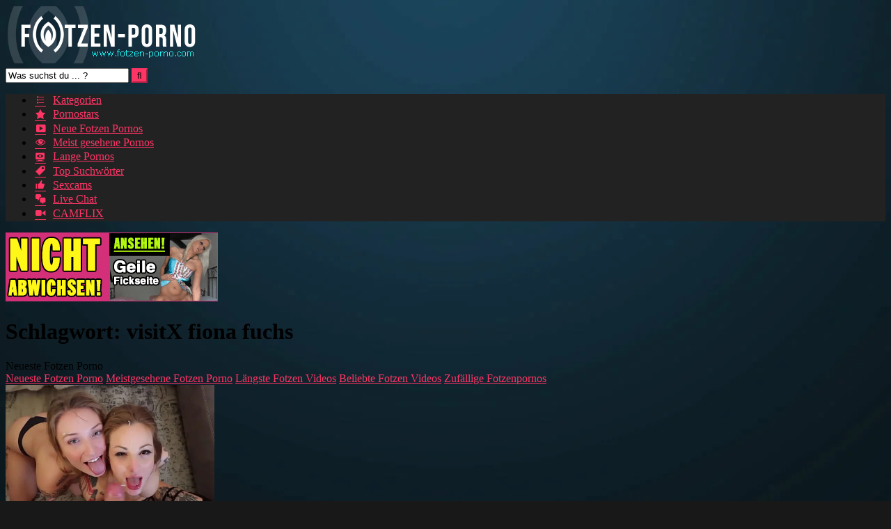

--- FILE ---
content_type: text/html; charset=UTF-8
request_url: https://fotzen-porno.com/tag/visitx-fiona-fuchs/
body_size: 16069
content:
<!DOCTYPE html>


<html lang="de">
<head>
<meta charset="UTF-8">
<meta content='width=device-width, initial-scale=1.0, maximum-scale=1.0, user-scalable=0' name='viewport'/>
<link rel="profile" href="https://gmpg.org/xfn/11">
<link rel="apple-touch-icon" sizes="57x57" href="/apple-icon-57x57.png">
<link rel="apple-touch-icon" sizes="60x60" href="/apple-icon-60x60.png">
<link rel="apple-touch-icon" sizes="72x72" href="/apple-icon-72x72.png">
<link rel="apple-touch-icon" sizes="76x76" href="/apple-icon-76x76.png">
<link rel="apple-touch-icon" sizes="114x114" href="/apple-icon-114x114.png">
<link rel="apple-touch-icon" sizes="120x120" href="/apple-icon-120x120.png">
<link rel="apple-touch-icon" sizes="144x144" href="/apple-icon-144x144.png">
<link rel="apple-touch-icon" sizes="152x152" href="/apple-icon-152x152.png">
<link rel="apple-touch-icon" sizes="180x180" href="/apple-icon-180x180.png">
<link rel="icon" type="image/png" sizes="192x192" href="/android-icon-192x192.png">
<link rel="icon" type="image/png" sizes="32x32" href="/favicon-32x32.png">
<link rel="icon" type="image/png" sizes="96x96" href="/favicon-96x96.png">
<link rel="icon" type="image/png" sizes="16x16" href="/favicon-16x16.png">
<link rel="manifest" href="/manifest.json">
<meta name="msapplication-TileColor" content="#ffffff">
<meta name="msapplication-TileImage" content="/ms-icon-144x144.png">
<meta name="theme-color" content="#ffffff">

<!-- Meta social networks -->

<!-- Temp Style -->
<style>.post-thumbnail{padding-bottom:75%}.post-thumbnail video,.post-thumbnail img{object-fit:cover}.video-debounce-bar{background:#ff3565!important}body.custom-background{background-image:url(https://fotzen-porno.com/wp-content/uploads/2021/10/bg.jpg);background-color:#181818!important;background-repeat:no-repeat;background-attachment:fixed;background-position:center;background-size:auto}#site-navigation{background:#222}.site-title a{font-family:Ubuntu;font-size:46px}.site-branding .logo img{max-width:300px;max-height:120px;margin-top:0;margin-left:0}a,.site-title a i,.thumb-block:hover .rating-bar i,.categories-list .thumb-block:hover .entry-header .cat-title:before,.required,.like #more:hover i,.dislike #less:hover i,.top-bar i:hover,.main-navigation .menu-item-has-children>a:after,.menu-toggle i,.main-navigation.toggled li:hover>a,.main-navigation.toggled li.focus>a,.main-navigation.toggled li.current_page_item>a,.main-navigation.toggled li.current-menu-item>a,#filters .filters-select:after,.morelink i,.top-bar .membership a i,.thumb-block:hover .photos-count i{color:#ff3565}button,.button,input[type="button"],input[type="reset"],input[type="submit"],.label,.pagination ul li a.current,.pagination ul li a:hover,body #filters .label.secondary.active,.label.secondary:hover,.main-navigation li:hover>a,.main-navigation li.focus>a,.main-navigation li.current_page_item>a,.main-navigation li.current-menu-item>a,.widget_categories ul li a:hover,.comment-reply-link,a.tag-cloud-link:hover,.template-actors li a:hover{border-color:#ff3565!important;background-color:#ff3565!important}.rating-bar-meter,.vjs-play-progress,#filters .filters-options span:hover,.bx-wrapper .bx-controls-direction a,.top-bar .social-share a:hover,.thumb-block:hover span.hd-video,.featured-carousel .slide a:hover span.hd-video,.appContainer .ctaButton{background-color:#ff3565!important}#video-tabs button.tab-link.active,.title-block,.widget-title,.page-title,.page .entry-title,.comments-title,.comment-reply-title,.morelink:hover{border-color:#ff3565!important}@media only screen and (min-width:64.001em) and (max-width:84em){#main .thumb-block{width:25%!important}}@media only screen and (min-width:84.001em){#main .thumb-block{width:25%!important}}</style>

<!-- Google Analytics -->
<!-- Global site tag (gtag.js) - Google Analytics -->
<script async src="https://www.googletagmanager.com/gtag/js?id=G-3222BN7JHB"></script>
<script>window.dataLayer=window.dataLayer||[];function gtag(){dataLayer.push(arguments);}gtag('js',new Date());gtag('config','G-3222BN7JHB');</script>
<!-- Meta Verification -->
<meta name="google-site-verification" content="ud7vcB87qvYMn2i923oTH1lvwpiMDjPRv0FwxyVyKvw"/>
<meta name='robots' content='index, follow, max-image-preview:large, max-snippet:-1, max-video-preview:-1'/>

	<!-- This site is optimized with the Yoast SEO plugin v26.6 - https://yoast.com/wordpress/plugins/seo/ -->
	<title>visitX fiona fuchs - Fotzen Porno</title>
	<meta name="description" content="visitX fiona fuchs - Klick hier für weitere gratis Fotzen Pornos zum Thema visitX fiona fuchs. Jetzt gratis Fotzen Porno und geilste Fotzenfilme in Top Qualität."/>
	<link rel="canonical" href="https://fotzen-porno.com/tag/visitx-fiona-fuchs/"/>
	<link rel="next" href="https://fotzen-porno.com/tag/visitx-fiona-fuchs/page/2/"/>
	<meta property="og:locale" content="de_DE"/>
	<meta property="og:type" content="article"/>
	<meta property="og:title" content="visitX fiona fuchs - Fotzen Porno"/>
	<meta property="og:description" content="visitX fiona fuchs - Klick hier für weitere gratis Fotzen Pornos zum Thema visitX fiona fuchs. Jetzt gratis Fotzen Porno und geilste Fotzenfilme in Top Qualität."/>
	<meta property="og:url" content="https://fotzen-porno.com/tag/visitx-fiona-fuchs/"/>
	<meta property="og:site_name" content="Fotzen Porno"/>
	<meta name="twitter:card" content="summary_large_image"/>
	<script type="application/ld+json" class="yoast-schema-graph">{"@context":"https://schema.org","@graph":[{"@type":"CollectionPage","@id":"https://fotzen-porno.com/tag/visitx-fiona-fuchs/","url":"https://fotzen-porno.com/tag/visitx-fiona-fuchs/","name":"visitX fiona fuchs - Fotzen Porno","isPartOf":{"@id":"https://fotzen-porno.com/#website"},"primaryImageOfPage":{"@id":"https://fotzen-porno.com/tag/visitx-fiona-fuchs/#primaryimage"},"image":{"@id":"https://fotzen-porno.com/tag/visitx-fiona-fuchs/#primaryimage"},"thumbnailUrl":"https://fotzen-porno.com/wp-content/uploads/2022/01/best-of-cumshots-2020-fiona-fuchs-covered-in-cum.jpg","description":"visitX fiona fuchs - Klick hier für weitere gratis Fotzen Pornos zum Thema visitX fiona fuchs. Jetzt gratis Fotzen Porno und geilste Fotzenfilme in Top Qualität.","breadcrumb":{"@id":"https://fotzen-porno.com/tag/visitx-fiona-fuchs/#breadcrumb"},"inLanguage":"de"},{"@type":"ImageObject","inLanguage":"de","@id":"https://fotzen-porno.com/tag/visitx-fiona-fuchs/#primaryimage","url":"https://fotzen-porno.com/wp-content/uploads/2022/01/best-of-cumshots-2020-fiona-fuchs-covered-in-cum.jpg","contentUrl":"https://fotzen-porno.com/wp-content/uploads/2022/01/best-of-cumshots-2020-fiona-fuchs-covered-in-cum.jpg","width":600,"height":337},{"@type":"BreadcrumbList","@id":"https://fotzen-porno.com/tag/visitx-fiona-fuchs/#breadcrumb","itemListElement":[{"@type":"ListItem","position":1,"name":"Home","item":"https://fotzen-porno.com/"},{"@type":"ListItem","position":2,"name":"visitX fiona fuchs"}]},{"@type":"WebSite","@id":"https://fotzen-porno.com/#website","url":"https://fotzen-porno.com/","name":"Fotzen Porno","description":"","potentialAction":[{"@type":"SearchAction","target":{"@type":"EntryPoint","urlTemplate":"https://fotzen-porno.com/?s={search_term_string}"},"query-input":{"@type":"PropertyValueSpecification","valueRequired":true,"valueName":"search_term_string"}}],"inLanguage":"de"}]}</script>
	<!-- / Yoast SEO plugin. -->


<link rel="alternate" type="application/rss+xml" title="Fotzen Porno &raquo; Feed" href="https://fotzen-porno.com/feed/"/>
<link rel="alternate" type="application/rss+xml" title="Fotzen Porno &raquo; Kommentar-Feed" href="https://fotzen-porno.com/comments/feed/"/>
<link rel="alternate" type="application/rss+xml" title="Fotzen Porno &raquo; visitX fiona fuchs Schlagwort-Feed" href="https://fotzen-porno.com/tag/visitx-fiona-fuchs/feed/"/>
<style id='wp-img-auto-sizes-contain-inline-css' type='text/css'>img:is([sizes=auto i],[sizes^="auto," i]){contain-intrinsic-size:3000px 1500px}</style>
<link rel='stylesheet' id='dashicons-css' href='https://fotzen-porno.com/wp-includes/css/dashicons.min.css?ver=6.9' type='text/css' media='all'/>
<link rel='stylesheet' id='post-views-counter-frontend-css' href='https://fotzen-porno.com/wp-content/plugins/post-views-counter/css/frontend.css?ver=1.6.1' type='text/css' media='all'/>
<style id='wp-emoji-styles-inline-css' type='text/css'>img.wp-smiley,img.emoji{display:inline!important;border:none!important;box-shadow:none!important;height:1em!important;width:1em!important;margin:0 .07em!important;vertical-align:-.1em!important;background:none!important;padding:0!important}</style>
<style id='wp-block-library-inline-css' type='text/css'>:root{--wp-block-synced-color:#7a00df;--wp-block-synced-color--rgb:122 , 0 , 223;--wp-bound-block-color:var(--wp-block-synced-color);--wp-editor-canvas-background:#ddd;--wp-admin-theme-color:#007cba;--wp-admin-theme-color--rgb:0 , 124 , 186;--wp-admin-theme-color-darker-10:#006ba1;--wp-admin-theme-color-darker-10--rgb:0 , 107 , 160.5;--wp-admin-theme-color-darker-20:#005a87;--wp-admin-theme-color-darker-20--rgb:0 , 90 , 135;--wp-admin-border-width-focus:2px}@media (min-resolution:192dpi){:root{--wp-admin-border-width-focus:1.5px}}.wp-element-button{cursor:pointer}:root .has-very-light-gray-background-color{background-color:#eee}:root .has-very-dark-gray-background-color{background-color:#313131}:root .has-very-light-gray-color{color:#eee}:root .has-very-dark-gray-color{color:#313131}:root .has-vivid-green-cyan-to-vivid-cyan-blue-gradient-background{background:linear-gradient(135deg,#00d084,#0693e3)}:root .has-purple-crush-gradient-background{background:linear-gradient(135deg,#34e2e4,#4721fb 50%,#ab1dfe)}:root .has-hazy-dawn-gradient-background{background:linear-gradient(135deg,#faaca8,#dad0ec)}:root .has-subdued-olive-gradient-background{background:linear-gradient(135deg,#fafae1,#67a671)}:root .has-atomic-cream-gradient-background{background:linear-gradient(135deg,#fdd79a,#004a59)}:root .has-nightshade-gradient-background{background:linear-gradient(135deg,#330968,#31cdcf)}:root .has-midnight-gradient-background{background:linear-gradient(135deg,#020381,#2874fc)}:root{--wp--preset--font-size--normal:16px;--wp--preset--font-size--huge:42px}.has-regular-font-size{font-size:1em}.has-larger-font-size{font-size:2.625em}.has-normal-font-size{font-size:var(--wp--preset--font-size--normal)}.has-huge-font-size{font-size:var(--wp--preset--font-size--huge)}.has-text-align-center{text-align:center}.has-text-align-left{text-align:left}.has-text-align-right{text-align:right}.has-fit-text{white-space:nowrap!important}#end-resizable-editor-section{display:none}.aligncenter{clear:both}.items-justified-left{justify-content:flex-start}.items-justified-center{justify-content:center}.items-justified-right{justify-content:flex-end}.items-justified-space-between{justify-content:space-between}.screen-reader-text{border:0;clip-path:inset(50%);height:1px;margin:-1px;overflow:hidden;padding:0;position:absolute;width:1px;word-wrap:normal!important}.screen-reader-text:focus{background-color:#ddd;clip-path:none;color:#444;display:block;font-size:1em;height:auto;left:5px;line-height:normal;padding:15px 23px 14px;text-decoration:none;top:5px;width:auto;z-index:100000}html :where(.has-border-color){border-style:solid}html :where([style*=border-top-color]){border-top-style:solid}html :where([style*=border-right-color]){border-right-style:solid}html :where([style*=border-bottom-color]){border-bottom-style:solid}html :where([style*=border-left-color]){border-left-style:solid}html :where([style*=border-width]){border-style:solid}html :where([style*=border-top-width]){border-top-style:solid}html :where([style*=border-right-width]){border-right-style:solid}html :where([style*=border-bottom-width]){border-bottom-style:solid}html :where([style*=border-left-width]){border-left-style:solid}html :where(img[class*=wp-image-]){height:auto;max-width:100%}:where(figure){margin:0 0 1em}html :where(.is-position-sticky){--wp-admin--admin-bar--position-offset:var(--wp-admin--admin-bar--height,0)}@media screen and (max-width:600px){html :where(.is-position-sticky){--wp-admin--admin-bar--position-offset:0}}</style><style id='global-styles-inline-css' type='text/css'>:root{--wp--preset--aspect-ratio--square:1;--wp--preset--aspect-ratio--4-3: 4/3;--wp--preset--aspect-ratio--3-4: 3/4;--wp--preset--aspect-ratio--3-2: 3/2;--wp--preset--aspect-ratio--2-3: 2/3;--wp--preset--aspect-ratio--16-9: 16/9;--wp--preset--aspect-ratio--9-16: 9/16;--wp--preset--color--black:#000;--wp--preset--color--cyan-bluish-gray:#abb8c3;--wp--preset--color--white:#fff;--wp--preset--color--pale-pink:#f78da7;--wp--preset--color--vivid-red:#cf2e2e;--wp--preset--color--luminous-vivid-orange:#ff6900;--wp--preset--color--luminous-vivid-amber:#fcb900;--wp--preset--color--light-green-cyan:#7bdcb5;--wp--preset--color--vivid-green-cyan:#00d084;--wp--preset--color--pale-cyan-blue:#8ed1fc;--wp--preset--color--vivid-cyan-blue:#0693e3;--wp--preset--color--vivid-purple:#9b51e0;--wp--preset--gradient--vivid-cyan-blue-to-vivid-purple:linear-gradient(135deg,#0693e3 0%,#9b51e0 100%);--wp--preset--gradient--light-green-cyan-to-vivid-green-cyan:linear-gradient(135deg,#7adcb4 0%,#00d082 100%);--wp--preset--gradient--luminous-vivid-amber-to-luminous-vivid-orange:linear-gradient(135deg,#fcb900 0%,#ff6900 100%);--wp--preset--gradient--luminous-vivid-orange-to-vivid-red:linear-gradient(135deg,#ff6900 0%,#cf2e2e 100%);--wp--preset--gradient--very-light-gray-to-cyan-bluish-gray:linear-gradient(135deg,#eee 0%,#a9b8c3 100%);--wp--preset--gradient--cool-to-warm-spectrum:linear-gradient(135deg,#4aeadc 0%,#9778d1 20%,#cf2aba 40%,#ee2c82 60%,#fb6962 80%,#fef84c 100%);--wp--preset--gradient--blush-light-purple:linear-gradient(135deg,#ffceec 0%,#9896f0 100%);--wp--preset--gradient--blush-bordeaux:linear-gradient(135deg,#fecda5 0%,#fe2d2d 50%,#6b003e 100%);--wp--preset--gradient--luminous-dusk:linear-gradient(135deg,#ffcb70 0%,#c751c0 50%,#4158d0 100%);--wp--preset--gradient--pale-ocean:linear-gradient(135deg,#fff5cb 0%,#b6e3d4 50%,#33a7b5 100%);--wp--preset--gradient--electric-grass:linear-gradient(135deg,#caf880 0%,#71ce7e 100%);--wp--preset--gradient--midnight:linear-gradient(135deg,#020381 0%,#2874fc 100%);--wp--preset--font-size--small:13px;--wp--preset--font-size--medium:20px;--wp--preset--font-size--large:36px;--wp--preset--font-size--x-large:42px;--wp--preset--spacing--20:.44rem;--wp--preset--spacing--30:.67rem;--wp--preset--spacing--40:1rem;--wp--preset--spacing--50:1.5rem;--wp--preset--spacing--60:2.25rem;--wp--preset--spacing--70:3.38rem;--wp--preset--spacing--80:5.06rem;--wp--preset--shadow--natural:6px 6px 9px rgba(0,0,0,.2);--wp--preset--shadow--deep:12px 12px 50px rgba(0,0,0,.4);--wp--preset--shadow--sharp:6px 6px 0 rgba(0,0,0,.2);--wp--preset--shadow--outlined:6px 6px 0 -3px #fff , 6px 6px #000;--wp--preset--shadow--crisp:6px 6px 0 #000}:where(.is-layout-flex){gap:.5em}:where(.is-layout-grid){gap:.5em}body .is-layout-flex{display:flex}.is-layout-flex{flex-wrap:wrap;align-items:center}.is-layout-flex > :is(*, div){margin:0}body .is-layout-grid{display:grid}.is-layout-grid > :is(*, div){margin:0}:where(.wp-block-columns.is-layout-flex){gap:2em}:where(.wp-block-columns.is-layout-grid){gap:2em}:where(.wp-block-post-template.is-layout-flex){gap:1.25em}:where(.wp-block-post-template.is-layout-grid){gap:1.25em}.has-black-color{color:var(--wp--preset--color--black)!important}.has-cyan-bluish-gray-color{color:var(--wp--preset--color--cyan-bluish-gray)!important}.has-white-color{color:var(--wp--preset--color--white)!important}.has-pale-pink-color{color:var(--wp--preset--color--pale-pink)!important}.has-vivid-red-color{color:var(--wp--preset--color--vivid-red)!important}.has-luminous-vivid-orange-color{color:var(--wp--preset--color--luminous-vivid-orange)!important}.has-luminous-vivid-amber-color{color:var(--wp--preset--color--luminous-vivid-amber)!important}.has-light-green-cyan-color{color:var(--wp--preset--color--light-green-cyan)!important}.has-vivid-green-cyan-color{color:var(--wp--preset--color--vivid-green-cyan)!important}.has-pale-cyan-blue-color{color:var(--wp--preset--color--pale-cyan-blue)!important}.has-vivid-cyan-blue-color{color:var(--wp--preset--color--vivid-cyan-blue)!important}.has-vivid-purple-color{color:var(--wp--preset--color--vivid-purple)!important}.has-black-background-color{background-color:var(--wp--preset--color--black)!important}.has-cyan-bluish-gray-background-color{background-color:var(--wp--preset--color--cyan-bluish-gray)!important}.has-white-background-color{background-color:var(--wp--preset--color--white)!important}.has-pale-pink-background-color{background-color:var(--wp--preset--color--pale-pink)!important}.has-vivid-red-background-color{background-color:var(--wp--preset--color--vivid-red)!important}.has-luminous-vivid-orange-background-color{background-color:var(--wp--preset--color--luminous-vivid-orange)!important}.has-luminous-vivid-amber-background-color{background-color:var(--wp--preset--color--luminous-vivid-amber)!important}.has-light-green-cyan-background-color{background-color:var(--wp--preset--color--light-green-cyan)!important}.has-vivid-green-cyan-background-color{background-color:var(--wp--preset--color--vivid-green-cyan)!important}.has-pale-cyan-blue-background-color{background-color:var(--wp--preset--color--pale-cyan-blue)!important}.has-vivid-cyan-blue-background-color{background-color:var(--wp--preset--color--vivid-cyan-blue)!important}.has-vivid-purple-background-color{background-color:var(--wp--preset--color--vivid-purple)!important}.has-black-border-color{border-color:var(--wp--preset--color--black)!important}.has-cyan-bluish-gray-border-color{border-color:var(--wp--preset--color--cyan-bluish-gray)!important}.has-white-border-color{border-color:var(--wp--preset--color--white)!important}.has-pale-pink-border-color{border-color:var(--wp--preset--color--pale-pink)!important}.has-vivid-red-border-color{border-color:var(--wp--preset--color--vivid-red)!important}.has-luminous-vivid-orange-border-color{border-color:var(--wp--preset--color--luminous-vivid-orange)!important}.has-luminous-vivid-amber-border-color{border-color:var(--wp--preset--color--luminous-vivid-amber)!important}.has-light-green-cyan-border-color{border-color:var(--wp--preset--color--light-green-cyan)!important}.has-vivid-green-cyan-border-color{border-color:var(--wp--preset--color--vivid-green-cyan)!important}.has-pale-cyan-blue-border-color{border-color:var(--wp--preset--color--pale-cyan-blue)!important}.has-vivid-cyan-blue-border-color{border-color:var(--wp--preset--color--vivid-cyan-blue)!important}.has-vivid-purple-border-color{border-color:var(--wp--preset--color--vivid-purple)!important}.has-vivid-cyan-blue-to-vivid-purple-gradient-background{background:var(--wp--preset--gradient--vivid-cyan-blue-to-vivid-purple)!important}.has-light-green-cyan-to-vivid-green-cyan-gradient-background{background:var(--wp--preset--gradient--light-green-cyan-to-vivid-green-cyan)!important}.has-luminous-vivid-amber-to-luminous-vivid-orange-gradient-background{background:var(--wp--preset--gradient--luminous-vivid-amber-to-luminous-vivid-orange)!important}.has-luminous-vivid-orange-to-vivid-red-gradient-background{background:var(--wp--preset--gradient--luminous-vivid-orange-to-vivid-red)!important}.has-very-light-gray-to-cyan-bluish-gray-gradient-background{background:var(--wp--preset--gradient--very-light-gray-to-cyan-bluish-gray)!important}.has-cool-to-warm-spectrum-gradient-background{background:var(--wp--preset--gradient--cool-to-warm-spectrum)!important}.has-blush-light-purple-gradient-background{background:var(--wp--preset--gradient--blush-light-purple)!important}.has-blush-bordeaux-gradient-background{background:var(--wp--preset--gradient--blush-bordeaux)!important}.has-luminous-dusk-gradient-background{background:var(--wp--preset--gradient--luminous-dusk)!important}.has-pale-ocean-gradient-background{background:var(--wp--preset--gradient--pale-ocean)!important}.has-electric-grass-gradient-background{background:var(--wp--preset--gradient--electric-grass)!important}.has-midnight-gradient-background{background:var(--wp--preset--gradient--midnight)!important}.has-small-font-size{font-size:var(--wp--preset--font-size--small)!important}.has-medium-font-size{font-size:var(--wp--preset--font-size--medium)!important}.has-large-font-size{font-size:var(--wp--preset--font-size--large)!important}.has-x-large-font-size{font-size:var(--wp--preset--font-size--x-large)!important}</style>

<style id='classic-theme-styles-inline-css' type='text/css'>.wp-block-button__link{color:#fff;background-color:#32373c;border-radius:9999px;box-shadow:none;text-decoration:none;padding:calc(.667em + 2px) calc(1.333em + 2px);font-size:1.125em}.wp-block-file__button{background:#32373c;color:#fff;text-decoration:none}</style>
<link rel='stylesheet' id='block-widget-css' href='https://fotzen-porno.com/wp-content/plugins/widget-logic/block_widget/css/widget.css?ver=1754089957' type='text/css' media='all'/>
<link rel='stylesheet' id='tag-groups-css-frontend-structure-css' href='https://fotzen-porno.com/wp-content/plugins/tag-groups/assets/css/jquery-ui.structure.min.css?ver=2.1.1' type='text/css' media='all'/>
<link rel='stylesheet' id='tag-groups-css-frontend-theme-css' href='https://fotzen-porno.com/wp-content/plugins/tag-groups/assets/css/ui-darkness/jquery-ui.theme.min.css?ver=2.1.1' type='text/css' media='all'/>
<link rel='stylesheet' id='tag-groups-css-frontend-css' href='https://fotzen-porno.com/wp-content/plugins/tag-groups/assets/css/frontend.min.css?ver=2.1.1' type='text/css' media='all'/>
<link rel='stylesheet' id='taxopress-frontend-css-css' href='https://fotzen-porno.com/wp-content/plugins/simple-tags/assets/frontend/css/frontend.css?ver=3.42.0' type='text/css' media='all'/>
<script type="text/javascript" src="https://fotzen-porno.com/wp-includes/js/jquery/jquery.min.js?ver=3.7.1" id="jquery-core-js"></script>
<script type="text/javascript" src="https://fotzen-porno.com/wp-includes/js/jquery/jquery-migrate.min.js?ver=3.4.1" id="jquery-migrate-js"></script>
<script type="text/javascript" src="https://fotzen-porno.com/wp-content/plugins/tag-groups/assets/js/frontend.min.js?ver=2.1.1" id="tag-groups-js-frontend-js"></script>
<script type="text/javascript" src="https://fotzen-porno.com/wp-content/plugins/simple-tags/assets/frontend/js/frontend.js?ver=3.42.0" id="taxopress-frontend-js-js"></script>
<link rel="https://api.w.org/" href="https://fotzen-porno.com/wp-json/"/><link rel="alternate" title="JSON" type="application/json" href="https://fotzen-porno.com/wp-json/wp/v2/tags/699"/><link rel="EditURI" type="application/rsd+xml" title="RSD" href="https://fotzen-porno.com/xmlrpc.php?rsd"/>
<meta name="generator" content="WordPress 6.9"/>
<style type="text/css">a.st_tag,a.internal_tag,.st_tag,.internal_tag{text-decoration:underline!important}</style><link rel='stylesheet' id='wpmi-frontend-css' href='https://fotzen-porno.com/wp-content/plugins/wp-menu-icons/build/frontend/css/style.css?ver=3.4.1' type='text/css' media='all'/>
</head>

<body class="archive tag tag-visitx-fiona-fuchs tag-699 wp-embed-responsive wp-theme-retrotube custom-background hfeed">
<div id="page">
	<a class="skip-link screen-reader-text" href="#content">Skip to content</a>

	<header id="masthead" class="site-header" role="banner">

		
		<div class="site-branding row">
			<div class="logo">
									<a href="https://fotzen-porno.com/" rel="home" title="Fotzen Porno"><img src="
										https://fotzen-porno.com/wp-content/uploads/2021/10/logo-fotzen-pornos.png					" alt="Fotzen Porno"></a>
				
							</div>
							<div class="header-search ">
	<form method="get" id="searchform" action="https://fotzen-porno.com/">        
					<input class="input-group-field" value="Was suchst du ... ?" name="s" id="s" onfocus="if (this.value == 'Was suchst du ... ?') {this.value = '';}" onblur="if (this.value == '') {this.value = 'Was suchst du ... ?';}" type="text"/>
				
		<input class="button fa-input" type="submit" id="searchsubmit" value="&#xf002;"/>        
	</form>
</div>								</div><!-- .site-branding -->

		<nav id="site-navigation" class="main-navigation
		" role="navigation">
			<div id="head-mobile"></div>
			<div class="button-nav"></div>
			<ul id="menu-hauptmenue" class="row"><li id="menu-item-3490" class="menu-item menu-item-type-post_type menu-item-object-page menu-item-home menu-item-3490"><a href="https://fotzen-porno.com/"><i style="font-size:1em;" class="wpmi__icon wpmi__label-0 wpmi__position-before wpmi__align-middle wpmi__size-1 dashicons dashicons-editor-ul"></i>Kategorien</a></li>
<li id="menu-item-1666" class="menu-item menu-item-type-post_type menu-item-object-page menu-item-1666"><a href="https://fotzen-porno.com/pornofilme-und-unsere-pornostars-auf-fotzen-porno/"><i style="font-size:1em;" class="wpmi__icon wpmi__label-0 wpmi__position-before wpmi__align-middle wpmi__size-1 dashicons dashicons-star-filled"></i>Pornostars</a></li>
<li id="menu-item-4672" class="menu-item menu-item-type-post_type menu-item-object-page menu-item-4672"><a href="https://fotzen-porno.com/neue-fotzen-pornos/"><i style="font-size:1em;" class="wpmi__icon wpmi__label-0 wpmi__position-before wpmi__align-middle wpmi__size-1 dashicons dashicons-video-alt3"></i>Neue Fotzen Pornos</a></li>
<li id="menu-item-4687" class="menu-item menu-item-type-post_type menu-item-object-page menu-item-4687"><a href="https://fotzen-porno.com/meist-gesehene-pornos/"><i style="font-size:1em;" class="wpmi__icon wpmi__label-0 wpmi__position-before wpmi__align-middle wpmi__size-1 dashicons dashicons-visibility"></i>Meist gesehene Pornos</a></li>
<li id="menu-item-4691" class="menu-item menu-item-type-post_type menu-item-object-page menu-item-4691"><a href="https://fotzen-porno.com/lange-pornos/"><i style="font-size:1em;" class="wpmi__icon wpmi__label-0 wpmi__position-before wpmi__align-middle wpmi__size-1 dashicons dashicons-welcome-view-site"></i>Lange Pornos</a></li>
<li id="menu-item-388" class="menu-item menu-item-type-post_type menu-item-object-page menu-item-388"><a href="https://fotzen-porno.com/tags/"><i style="font-size:1em;" class="wpmi__icon wpmi__label-0 wpmi__position-before wpmi__align-middle wpmi__size-1 dashicons dashicons-tag"></i>Top Suchwörter</a></li>
<li id="menu-item-2352" class="menu-item menu-item-type-custom menu-item-object-custom menu-item-2352"><a target="_blank" href="https://www.big7.com/register/index_lp48.html?wmb=465&#038;wms=2"><i style="font-size:1em;" class="wpmi__icon wpmi__label-0 wpmi__position-before wpmi__align-middle wpmi__size-1 dashicons dashicons-thumbs-up"></i>Sexcams</a></li>
<li id="menu-item-2353" class="menu-item menu-item-type-custom menu-item-object-custom menu-item-2353"><a target="_blank" href="https://www.big7.com/register/index_lp29.html?wmb=465&#038;wms=XXX&#038;video=7"><i style="font-size:1em;" class="wpmi__icon wpmi__label-0 wpmi__position-before wpmi__align-middle wpmi__size-1 dashicons dashicons-format-chat"></i>Live Chat</a></li>
<li id="menu-item-2866" class="menu-item menu-item-type-custom menu-item-object-custom menu-item-2866"><a href="https://www.big7.com/register/index_lp45.html?wmb=465&#038;wms=2&#038;video=Tight-Tini"><i style="font-size:1em;" class="wpmi__icon wpmi__label-0 wpmi__position-before wpmi__align-middle wpmi__size-1 dashicons dashicons-video-alt2"></i>CAMFLIX</a></li>
</ul>		</nav><!-- #site-navigation -->

		<div class="clear"></div>

					<div class="happy-header-mobile">
				<script type="text/javascript" src="https://server4ads.com/c.php?b=125&wmb=465&wms=2"></script>			</div>
			</header><!-- #masthead -->

	
	
	<div id="content" class="site-content row">
	<div id="primary" class="content-area with-sidebar-left">
		<main id="main" class="site-main with-sidebar-left" role="main">
					<header class="page-header">
				<h1 class="widget-title"><i class="fa fa-tag"></i>Schlagwort: <span>visitX fiona fuchs</span></h1>					<div id="filters">        
		<div class="filters-select">
					Neueste Fotzen Porno						<div class="filters-options">
									
					<span><a class="" href="/tag/visitx-fiona-fuchs/?filter=latest">Neueste Fotzen Porno</a></span>
											<span><a class="" href="/tag/visitx-fiona-fuchs/?filter=most-viewed">Meistgesehene Fotzen Porno</a></span>											<span><a class="" href="/tag/visitx-fiona-fuchs/?filter=longest">Längste Fotzen Videos</a></span>			
											<span><a class="" href="/tag/visitx-fiona-fuchs/?filter=popular">Beliebte Fotzen Videos</a></span>			
					<span><a class="" href="/tag/visitx-fiona-fuchs/?filter=random">Zufällige Fotzenpornos</a></span>	
							</div>
		</div>
	</div>
			</header><!-- .page-header -->
			<div class="videos-list">
				
<article data-video-id="video_1" data-main-thumb="https://fotzen-porno.com/wp-content/uploads/2022/01/best-of-cumshots-2020-fiona-fuchs-covered-in-cum.jpg" data-trailer="https://img-hw.xvideos-cdn.com/videos/videopreview/4d/e7/48/4de74868a463fce51e0359b44c5068bc_169.mp4" class="loop-video thumb-block video-preview-item full-width post-2210 post type-post status-publish format-video has-post-thumbnail hentry category-deutsche-fotzen-porno category-junge-fotzen category-rasierte-fotzen tag-fiona-fuchs tag-fiona-fuchs-anal tag-fiona-fuchs-beim-blasen tag-fiona-fuchs-beim-blowjob tag-fiona-fuchs-beim-ficken tag-fiona-fuchs-deutsch tag-fiona-fuchs-dirtytalk tag-fiona-fuchs-free-videos tag-fiona-fuchs-leder tag-fiona-fuchs-porn tag-fiona-fuchs-porno tag-fiona-fuchs-porno-sex tag-fiona-fuchs-sex tag-fiona-fuchs-sexvideo tag-fiona-fuchs-videos tag-fiona-fuchs-whirlpool tag-fionafuchs tag-mdh-fiona-fuchs tag-mydirtyhobby-fiona-fuchs tag-teen-fiona-fuchs tag-visitx-fiona-fuchs post_format-post-format-video actors-fiona-fuchs" data-post-id="2210">
	<a href="https://fotzen-porno.com/fiona-fuchs-bedeckt-mit-viel-sperma/" title="Fiona Fuchs bedeckt mit viel Sperma">
		<div class="post-thumbnail">
			
			<div class="post-thumbnail-container"><img class="video-main-thumb" width="300" height="225" src="https://fotzen-porno.com/wp-content/uploads/2022/01/best-of-cumshots-2020-fiona-fuchs-covered-in-cum.jpg" alt="Fiona Fuchs bedeckt mit viel Sperma"></div>			<div class="video-overlay"></div>

						<span class="views"><i class="fa fa-eye"></i> 360</span>			<span class="duration"><i class="fa fa-clock-o"></i>11:00</span>		</div>

		<div class="rating-bar"><div class="rating-bar-meter" style="width:83%"></div><i class="fa fa-thumbs-up" aria-hidden="true"></i><span>83%</span></div>
		<header class="entry-header">
			<span>Fiona Fuchs bedeckt mit viel Sperma</span>
		</header>
	</a>
</article>

<article data-video-id="video_2" data-main-thumb="https://fotzen-porno.com/wp-content/uploads/2022/01/blondes-maedchen-wird-auf-dem-kuechentisch-zum-orgasmus-gefickt.jpg" data-trailer="https://img-hw.xvideos-cdn.com/videos/videopreview/07/ee/fb/07eefbdf9bcb6ce320ce893a24b64331_169.mp4" class="loop-video thumb-block video-preview-item full-width post-2218 post type-post status-publish format-video has-post-thumbnail hentry category-deutsche-fotzen-porno category-junge-fotzen category-rasierte-fotzen tag-fiona-fuchs tag-fiona-fuchs-anal tag-fiona-fuchs-beim-blasen tag-fiona-fuchs-beim-blowjob tag-fiona-fuchs-beim-ficken tag-fiona-fuchs-deutsch tag-fiona-fuchs-dirtytalk tag-fiona-fuchs-free-videos tag-fiona-fuchs-leder tag-fiona-fuchs-porn tag-fiona-fuchs-porno tag-fiona-fuchs-porno-sex tag-fiona-fuchs-sex tag-fiona-fuchs-sexvideo tag-fiona-fuchs-videos tag-fiona-fuchs-whirlpool tag-fionafuchs tag-mdh-fiona-fuchs tag-mydirtyhobby-fiona-fuchs tag-teen-fiona-fuchs tag-visitx-fiona-fuchs post_format-post-format-video actors-fiona-fuchs" data-post-id="2218">
	<a href="https://fotzen-porno.com/blondes-maedchen-wird-auf-dem-kuechentisch-zum-orgasmus-gefickt/" title="Blondes Mädchen wird auf dem Küchentisch zum Orgasmus gefickt">
		<div class="post-thumbnail">
			
			<div class="post-thumbnail-container"><img class="video-main-thumb" width="300" height="225" src="https://fotzen-porno.com/wp-content/uploads/2022/01/blondes-maedchen-wird-auf-dem-kuechentisch-zum-orgasmus-gefickt.jpg" alt="Blondes Mädchen wird auf dem Küchentisch zum Orgasmus gefickt"></div>			<div class="video-overlay"></div>

						<span class="views"><i class="fa fa-eye"></i> 135</span>			<span class="duration"><i class="fa fa-clock-o"></i>05:00</span>		</div>

		<div class="rating-bar"><div class="rating-bar-meter" style="width:86%"></div><i class="fa fa-thumbs-up" aria-hidden="true"></i><span>86%</span></div>
		<header class="entry-header">
			<span>Blondes Mädchen wird auf dem Küchentisch zum Orgasmus gefickt</span>
		</header>
	</a>
</article>

<article data-video-id="video_3" data-main-thumb="https://fotzen-porno.com/wp-content/uploads/2022/01/fiona-fuchs-my-first-blowjob.jpg" data-trailer="https://cdn77-pic.xvideos-cdn.com/videos/videopreview/7a/cd/aa/7acdaa0657f15c81deaf095f9464fd43_169.mp4" class="loop-video thumb-block video-preview-item full-width post-2216 post type-post status-publish format-video has-post-thumbnail hentry category-deutsche-fotzen-porno category-junge-fotzen category-rasierte-fotzen tag-fiona-fuchs tag-fiona-fuchs-anal tag-fiona-fuchs-beim-blasen tag-fiona-fuchs-beim-blowjob tag-fiona-fuchs-beim-ficken tag-fiona-fuchs-deutsch tag-fiona-fuchs-dirtytalk tag-fiona-fuchs-free-videos tag-fiona-fuchs-leder tag-fiona-fuchs-porn tag-fiona-fuchs-porno tag-fiona-fuchs-porno-sex tag-fiona-fuchs-sex tag-fiona-fuchs-sexvideo tag-fiona-fuchs-videos tag-fiona-fuchs-whirlpool tag-fionafuchs tag-mdh-fiona-fuchs tag-mydirtyhobby-fiona-fuchs tag-teen-fiona-fuchs tag-visitx-fiona-fuchs post_format-post-format-video actors-fiona-fuchs" data-post-id="2216">
	<a href="https://fotzen-porno.com/fiona-fuchs-meistert-den-ersten-blowjob-mit-bravour/" title="Fiona Fuchs meistert den ersten Blowjob mit Bravour">
		<div class="post-thumbnail">
			
			<div class="post-thumbnail-container"><img class="video-main-thumb" width="300" height="225" src="https://fotzen-porno.com/wp-content/uploads/2022/01/fiona-fuchs-my-first-blowjob.jpg" alt="Fiona Fuchs meistert den ersten Blowjob mit Bravour"></div>			<div class="video-overlay"></div>

						<span class="views"><i class="fa fa-eye"></i> 176</span>			<span class="duration"><i class="fa fa-clock-o"></i>06:00</span>		</div>

		<div class="rating-bar"><div class="rating-bar-meter" style="width:94%"></div><i class="fa fa-thumbs-up" aria-hidden="true"></i><span>94%</span></div>
		<header class="entry-header">
			<span>Fiona Fuchs meistert den ersten Blowjob mit Bravour</span>
		</header>
	</a>
</article>

<article data-video-id="video_4" data-main-thumb="https://fotzen-porno.com/wp-content/uploads/2022/01/deutsche-amateurin-fiona-fuchs-entsaftet-dich-mit-ihrer-stimme-joi.jpg" data-trailer="https://cdn77-pic.xvideos-cdn.com/videos_new/videopreview/77/0f/d8/770fd801d93e6fb0e0717e4efc51a89e_169.mp4" class="loop-video thumb-block video-preview-item full-width post-2211 post type-post status-publish format-video has-post-thumbnail hentry category-amateure-fotzen-porno category-deutsche-fotzen-porno category-junge-fotzen category-rasierte-fotzen tag-fiona-fuchs tag-fiona-fuchs-anal tag-fiona-fuchs-beim-blasen tag-fiona-fuchs-beim-blowjob tag-fiona-fuchs-beim-ficken tag-fiona-fuchs-deutsch tag-fiona-fuchs-dirtytalk tag-fiona-fuchs-free-videos tag-fiona-fuchs-leder tag-fiona-fuchs-porn tag-fiona-fuchs-porno tag-fiona-fuchs-porno-sex tag-fiona-fuchs-sex tag-fiona-fuchs-sexvideo tag-fiona-fuchs-videos tag-fiona-fuchs-whirlpool tag-fionafuchs tag-mdh-fiona-fuchs tag-mydirtyhobby-fiona-fuchs tag-teen-fiona-fuchs tag-visitx-fiona-fuchs post_format-post-format-video actors-fiona-fuchs" data-post-id="2211">
	<a href="https://fotzen-porno.com/deutsche-amateurin-fiona-fuchs-entsaftet-dich-mit-ihrer-stimme/" title="Deutsche Amateurin Fiona Fuchs entsaftet dich mit ihrer Stimme">
		<div class="post-thumbnail">
			
			<div class="post-thumbnail-container"><img class="video-main-thumb" width="300" height="225" src="https://fotzen-porno.com/wp-content/uploads/2022/01/deutsche-amateurin-fiona-fuchs-entsaftet-dich-mit-ihrer-stimme-joi.jpg" alt="Deutsche Amateurin Fiona Fuchs entsaftet dich mit ihrer Stimme"></div>			<div class="video-overlay"></div>

						<span class="views"><i class="fa fa-eye"></i> 57</span>			<span class="duration"><i class="fa fa-clock-o"></i>06:00</span>		</div>

		<div class="rating-bar"><div class="rating-bar-meter" style="width:95%"></div><i class="fa fa-thumbs-up" aria-hidden="true"></i><span>95%</span></div>
		<header class="entry-header">
			<span>Deutsche Amateurin Fiona Fuchs entsaftet dich mit ihrer Stimme</span>
		</header>
	</a>
</article>

<article data-video-id="video_5" data-main-thumb="https://fotzen-porno.com/wp-content/uploads/2022/01/fiona-fuchs-rides-his-dick-cum-twice-got-her-pussy-filled-with-cum.jpg" data-trailer="https://cdn77-pic.xvideos-cdn.com/videos/videopreview/08/7b/54/087b5407f7311d2cc98d798009399139_169.mp4" class="loop-video thumb-block video-preview-item full-width post-2186 post type-post status-publish format-video has-post-thumbnail hentry category-deutsche-fotzen-porno category-junge-fotzen category-rasierte-fotzen tag-fiona-fuchs tag-fiona-fuchs-anal tag-fiona-fuchs-beim-blasen tag-fiona-fuchs-beim-blowjob tag-fiona-fuchs-beim-ficken tag-fiona-fuchs-deutsch tag-fiona-fuchs-dirtytalk tag-fiona-fuchs-free-videos tag-fiona-fuchs-leder tag-fiona-fuchs-porn tag-fiona-fuchs-porno tag-fiona-fuchs-porno-sex tag-fiona-fuchs-sex tag-fiona-fuchs-sexvideo tag-fiona-fuchs-videos tag-fiona-fuchs-whirlpool tag-fionafuchs tag-mdh-fiona-fuchs tag-mydirtyhobby-fiona-fuchs tag-teen-fiona-fuchs tag-visitx-fiona-fuchs post_format-post-format-video actors-fiona-fuchs" data-post-id="2186">
	<a href="https://fotzen-porno.com/fiona-fuchs-reitet-seinen-schwanz-spuckt-zweimal-ab-und-bekommt-ihre-pussy-mit-sperma-gefuellt/" title="Fiona Fuchs reitet seinen Schwanz, spuckt zweimal ab und bekommt ihre Pussy mit Sperma gefüllt">
		<div class="post-thumbnail">
			
			<div class="post-thumbnail-container"><img class="video-main-thumb" width="300" height="225" src="https://fotzen-porno.com/wp-content/uploads/2022/01/fiona-fuchs-rides-his-dick-cum-twice-got-her-pussy-filled-with-cum.jpg" alt="Fiona Fuchs reitet seinen Schwanz, spuckt zweimal ab und bekommt ihre Pussy mit Sperma gefüllt"></div>			<div class="video-overlay"></div>

						<span class="views"><i class="fa fa-eye"></i> 141</span>			<span class="duration"><i class="fa fa-clock-o"></i>07:00</span>		</div>

		<div class="rating-bar"><div class="rating-bar-meter" style="width:69%"></div><i class="fa fa-thumbs-up" aria-hidden="true"></i><span>69%</span></div>
		<header class="entry-header">
			<span>Fiona Fuchs reitet seinen Schwanz, spuckt zweimal ab und bekommt ihre Pussy mit Sperma gefüllt</span>
		</header>
	</a>
</article>

<article data-video-id="video_6" data-main-thumb="https://fotzen-porno.com/wp-content/uploads/2022/01/hot-german-teen-student-with-tight-pussy-and-big-ass-get-filled-with-cum.jpg" data-trailer="https://img-hw.xvideos-cdn.com/videos/videopreview/b2/ff/20/b2ff20c945b396dd03d508ab97f4a939_169.mp4" class="loop-video thumb-block video-preview-item full-width post-2190 post type-post status-publish format-video has-post-thumbnail hentry category-deutsche-fotzen-porno category-enge-fotzen-porno category-junge-fotzen category-rasierte-fotzen tag-fiona-fuchs tag-fiona-fuchs-anal tag-fiona-fuchs-beim-blasen tag-fiona-fuchs-beim-blowjob tag-fiona-fuchs-beim-ficken tag-fiona-fuchs-deutsch tag-fiona-fuchs-dirtytalk tag-fiona-fuchs-free-videos tag-fiona-fuchs-leder tag-fiona-fuchs-porn tag-fiona-fuchs-porno tag-fiona-fuchs-porno-sex tag-fiona-fuchs-sex tag-fiona-fuchs-sexvideo tag-fiona-fuchs-videos tag-fiona-fuchs-whirlpool tag-fionafuchs tag-mdh-fiona-fuchs tag-mydirtyhobby-fiona-fuchs tag-teen-fiona-fuchs tag-visitx-fiona-fuchs post_format-post-format-video actors-fiona-fuchs" data-post-id="2190">
	<a href="https://fotzen-porno.com/heisse-deutsche-fiona-fuchs-mit-enger-pussy-und-grossem-arsch-wird-mit-cum-gefuellt/" title="Heiße deutsche Fiona Fuchs mit enger Pussy und großem Arsch wird mit Cum gefüllt">
		<div class="post-thumbnail">
			
			<div class="post-thumbnail-container"><img class="video-main-thumb" width="300" height="225" src="https://fotzen-porno.com/wp-content/uploads/2022/01/hot-german-teen-student-with-tight-pussy-and-big-ass-get-filled-with-cum.jpg" alt="Heiße deutsche Fiona Fuchs mit enger Pussy und großem Arsch wird mit Cum gefüllt"></div>			<div class="video-overlay"></div>

						<span class="views"><i class="fa fa-eye"></i> 117</span>			<span class="duration"><i class="fa fa-clock-o"></i>09:00</span>		</div>

		<div class="rating-bar"><div class="rating-bar-meter" style="width:65%"></div><i class="fa fa-thumbs-up" aria-hidden="true"></i><span>65%</span></div>
		<header class="entry-header">
			<span>Heiße deutsche Fiona Fuchs mit enger Pussy und großem Arsch wird mit Cum gefüllt</span>
		</header>
	</a>
</article>

<article data-video-id="video_7" data-main-thumb="https://fotzen-porno.com/wp-content/uploads/2022/01/she-rides-till-she-cant-no-more-pov-fiona-fuchs-creampie-reverse-cowgirl.jpg" data-trailer="https://img-hw.xvideos-cdn.com/videos/videopreview/a8/fc/f1/a8fcf15e31aa213475cfd9eb0caf146e_169.mp4" class="loop-video thumb-block video-preview-item full-width post-2189 post type-post status-publish format-video has-post-thumbnail hentry category-deutsche-fotzen-porno category-junge-fotzen category-rasierte-fotzen tag-fiona-fuchs tag-fiona-fuchs-anal tag-fiona-fuchs-beim-blasen tag-fiona-fuchs-beim-blowjob tag-fiona-fuchs-beim-ficken tag-fiona-fuchs-deutsch tag-fiona-fuchs-dirtytalk tag-fiona-fuchs-free-videos tag-fiona-fuchs-leder tag-fiona-fuchs-porn tag-fiona-fuchs-porno tag-fiona-fuchs-porno-sex tag-fiona-fuchs-sex tag-fiona-fuchs-sexvideo tag-fiona-fuchs-videos tag-fiona-fuchs-whirlpool tag-fionafuchs tag-mdh-fiona-fuchs tag-mydirtyhobby-fiona-fuchs tag-teen-fiona-fuchs tag-visitx-fiona-fuchs post_format-post-format-video actors-fiona-fuchs" data-post-id="2189">
	<a href="https://fotzen-porno.com/fiona-fuchs-reitet-bis-sie-nicht-mehr-kann/" title="Fiona Fuchs reitet, bis sie nicht mehr kann">
		<div class="post-thumbnail">
			
			<div class="post-thumbnail-container"><img class="video-main-thumb" width="300" height="225" src="https://fotzen-porno.com/wp-content/uploads/2022/01/she-rides-till-she-cant-no-more-pov-fiona-fuchs-creampie-reverse-cowgirl.jpg" alt="Fiona Fuchs reitet, bis sie nicht mehr kann"></div>			<div class="video-overlay"></div>

						<span class="views"><i class="fa fa-eye"></i> 163</span>			<span class="duration"><i class="fa fa-clock-o"></i>09:00</span>		</div>

		<div class="rating-bar"><div class="rating-bar-meter" style="width:61%"></div><i class="fa fa-thumbs-up" aria-hidden="true"></i><span>61%</span></div>
		<header class="entry-header">
			<span>Fiona Fuchs reitet, bis sie nicht mehr kann</span>
		</header>
	</a>
</article>

<article data-video-id="video_8" data-main-thumb="https://fotzen-porno.com/wp-content/uploads/2022/01/notgeiles-tinderdate-abgeritten.jpg" data-trailer="https://img-hw.xvideos-cdn.com/videos/videopreview/f4/5f/f4/f45ff47e25b2bfed89bc026aaacc2460_169.mp4" class="loop-video thumb-block video-preview-item full-width post-2188 post type-post status-publish format-video has-post-thumbnail hentry category-deutsche-fotzen-porno category-junge-fotzen category-rasierte-fotzen tag-fiona-fuchs tag-fiona-fuchs-anal tag-fiona-fuchs-beim-blasen tag-fiona-fuchs-beim-blowjob tag-fiona-fuchs-beim-ficken tag-fiona-fuchs-deutsch tag-fiona-fuchs-dirtytalk tag-fiona-fuchs-free-videos tag-fiona-fuchs-leder tag-fiona-fuchs-porn tag-fiona-fuchs-porno tag-fiona-fuchs-porno-sex tag-fiona-fuchs-sex tag-fiona-fuchs-sexvideo tag-fiona-fuchs-videos tag-fiona-fuchs-whirlpool tag-fionafuchs tag-mdh-fiona-fuchs tag-mydirtyhobby-fiona-fuchs tag-teen-fiona-fuchs tag-visitx-fiona-fuchs post_format-post-format-video actors-fiona-fuchs" data-post-id="2188">
	<a href="https://fotzen-porno.com/notgeiles-tinderdate-mit-fiona-fuchs-abgeritten/" title="Notgeiles Tinderdate mit Fiona Fuchs abgeritten">
		<div class="post-thumbnail">
			
			<div class="post-thumbnail-container"><img class="video-main-thumb" width="300" height="225" src="https://fotzen-porno.com/wp-content/uploads/2022/01/notgeiles-tinderdate-abgeritten.jpg" alt="Notgeiles Tinderdate mit Fiona Fuchs abgeritten"></div>			<div class="video-overlay"></div>

						<span class="views"><i class="fa fa-eye"></i> 72</span>			<span class="duration"><i class="fa fa-clock-o"></i>06:00</span>		</div>

		<div class="rating-bar"><div class="rating-bar-meter" style="width:77%"></div><i class="fa fa-thumbs-up" aria-hidden="true"></i><span>77%</span></div>
		<header class="entry-header">
			<span>Notgeiles Tinderdate mit Fiona Fuchs abgeritten</span>
		</header>
	</a>
</article>

<article data-video-id="video_9" data-main-thumb="https://fotzen-porno.com/wp-content/uploads/2022/01/blondes-maedchen-in-lederleggins-gefickt-fiona-fuchs.jpg" data-trailer="https://cdn77-pic.xvideos-cdn.com/videos/videopreview/d1/4e/54/d14e545a4a20a356a76ace035857ed74_169.mp4" class="loop-video thumb-block video-preview-item full-width post-2187 post type-post status-publish format-video has-post-thumbnail hentry category-deutsche-fotzen-porno category-junge-fotzen category-rasierte-fotzen tag-fiona-fuchs tag-fiona-fuchs-anal tag-fiona-fuchs-beim-blasen tag-fiona-fuchs-beim-blowjob tag-fiona-fuchs-beim-ficken tag-fiona-fuchs-deutsch tag-fiona-fuchs-dirtytalk tag-fiona-fuchs-free-videos tag-fiona-fuchs-leder tag-fiona-fuchs-porn tag-fiona-fuchs-porno tag-fiona-fuchs-porno-sex tag-fiona-fuchs-sex tag-fiona-fuchs-sexvideo tag-fiona-fuchs-videos tag-fiona-fuchs-whirlpool tag-fionafuchs tag-mdh-fiona-fuchs tag-mydirtyhobby-fiona-fuchs tag-teen-fiona-fuchs tag-visitx-fiona-fuchs post_format-post-format-video actors-fiona-fuchs" data-post-id="2187">
	<a href="https://fotzen-porno.com/fiona-fuchs-in-lederleggins-gefickt/" title="Fiona Fuchs in Lederleggins gefickt">
		<div class="post-thumbnail">
			
			<div class="post-thumbnail-container"><img class="video-main-thumb" width="300" height="225" src="https://fotzen-porno.com/wp-content/uploads/2022/01/blondes-maedchen-in-lederleggins-gefickt-fiona-fuchs.jpg" alt="Fiona Fuchs in Lederleggins gefickt"></div>			<div class="video-overlay"></div>

						<span class="views"><i class="fa fa-eye"></i> 107</span>			<span class="duration"><i class="fa fa-clock-o"></i>05:00</span>		</div>

		<div class="rating-bar"><div class="rating-bar-meter" style="width:91%"></div><i class="fa fa-thumbs-up" aria-hidden="true"></i><span>91%</span></div>
		<header class="entry-header">
			<span>Fiona Fuchs in Lederleggins gefickt</span>
		</header>
	</a>
</article>

<article data-video-id="video_10" data-main-thumb="https://fotzen-porno.com/wp-content/uploads/2022/01/amazing-teen-with-big-ass-gets-fucked-in-the-forest-pov-fiona-fuchs.jpg" data-trailer="https://img-hw.xvideos-cdn.com/videos/videopreview/0b/06/3b/0b063bda09a5de3b4c1379f76d756484_169.mp4" class="loop-video thumb-block video-preview-item full-width post-2167 post type-post status-publish format-video has-post-thumbnail hentry category-deutsche-fotzen-porno category-junge-fotzen category-rasierte-fotzen tag-fiona-fuchs tag-fiona-fuchs-anal tag-fiona-fuchs-beim-blasen tag-fiona-fuchs-beim-blowjob tag-fiona-fuchs-beim-ficken tag-fiona-fuchs-deutsch tag-fiona-fuchs-dirtytalk tag-fiona-fuchs-free-videos tag-fiona-fuchs-leder tag-fiona-fuchs-porn tag-fiona-fuchs-porno tag-fiona-fuchs-porno-sex tag-fiona-fuchs-sex tag-fiona-fuchs-sexvideo tag-fiona-fuchs-videos tag-fiona-fuchs-whirlpool tag-fionafuchs tag-mdh-fiona-fuchs tag-mydirtyhobby-fiona-fuchs tag-teen-fiona-fuchs tag-visitx-fiona-fuchs post_format-post-format-video actors-fiona-fuchs" data-post-id="2167">
	<a href="https://fotzen-porno.com/fiona-fuchs-der-teenager-mit-grossem-arsch-wird-im-wald-gefickt/" title="Fiona Fuchs der Teenager mit großem Arsch wird im Wald gefickt">
		<div class="post-thumbnail">
			
			<div class="post-thumbnail-container"><img class="video-main-thumb" width="300" height="225" src="https://fotzen-porno.com/wp-content/uploads/2022/01/amazing-teen-with-big-ass-gets-fucked-in-the-forest-pov-fiona-fuchs.jpg" alt="Fiona Fuchs der Teenager mit großem Arsch wird im Wald gefickt"></div>			<div class="video-overlay"></div>

						<span class="views"><i class="fa fa-eye"></i> 209</span>			<span class="duration"><i class="fa fa-clock-o"></i>05:00</span>		</div>

		<div class="rating-bar"><div class="rating-bar-meter" style="width:59%"></div><i class="fa fa-thumbs-up" aria-hidden="true"></i><span>59%</span></div>
		<header class="entry-header">
			<span>Fiona Fuchs der Teenager mit großem Arsch wird im Wald gefickt</span>
		</header>
	</a>
</article>

<article data-video-id="video_11" data-main-thumb="https://fotzen-porno.com/wp-content/uploads/2022/01/fionas-lehrer-bekommt-deepthroat-seines-lebens-joi-pov.jpg" data-trailer="https://cdn77-pic.xvideos-cdn.com/videos/videopreview/f4/de/c6/f4dec665cd7acefea80421da3e728a3f-1_169.mp4" class="loop-video thumb-block video-preview-item full-width post-2166 post type-post status-publish format-video has-post-thumbnail hentry category-deutsche-fotzen-porno category-junge-fotzen category-rasierte-fotzen tag-fiona-fuchs tag-fiona-fuchs-anal tag-fiona-fuchs-beim-blasen tag-fiona-fuchs-beim-blowjob tag-fiona-fuchs-beim-ficken tag-fiona-fuchs-deutsch tag-fiona-fuchs-dirtytalk tag-fiona-fuchs-free-videos tag-fiona-fuchs-leder tag-fiona-fuchs-porn tag-fiona-fuchs-porno tag-fiona-fuchs-porno-sex tag-fiona-fuchs-sex tag-fiona-fuchs-sexvideo tag-fiona-fuchs-videos tag-fiona-fuchs-whirlpool tag-fionafuchs tag-mdh-fiona-fuchs tag-mydirtyhobby-fiona-fuchs tag-teen-fiona-fuchs tag-visitx-fiona-fuchs post_format-post-format-video actors-fiona-fuchs" data-post-id="2166">
	<a href="https://fotzen-porno.com/fionas-lehrer-bekommt-den-deepthroat-seines-lebens/" title="Fionas Lehrer bekommt den Deepthroat seines Lebens">
		<div class="post-thumbnail">
			
			<div class="post-thumbnail-container"><img class="video-main-thumb" width="300" height="225" src="https://fotzen-porno.com/wp-content/uploads/2022/01/fionas-lehrer-bekommt-deepthroat-seines-lebens-joi-pov.jpg" alt="Fionas Lehrer bekommt den Deepthroat seines Lebens"></div>			<div class="video-overlay"></div>

						<span class="views"><i class="fa fa-eye"></i> 110</span>			<span class="duration"><i class="fa fa-clock-o"></i>05:00</span>		</div>

		<div class="rating-bar"><div class="rating-bar-meter" style="width:65%"></div><i class="fa fa-thumbs-up" aria-hidden="true"></i><span>65%</span></div>
		<header class="entry-header">
			<span>Fionas Lehrer bekommt den Deepthroat seines Lebens</span>
		</header>
	</a>
</article>

<article data-video-id="video_12" data-main-thumb="https://fotzen-porno.com/wp-content/uploads/2022/01/mydirtyhobby-stunning-busty-teen-fiona-fuchs-intense-pov-fuck-and-facial.jpg" data-trailer="https://cdn77-pic.xvideos-cdn.com/videos/videopreview/cc/62/f7/cc62f7b9605a43ab8f491402a4f2115b_169.mp4" class="loop-video thumb-block video-preview-item full-width post-2168 post type-post status-publish format-video has-post-thumbnail hentry category-deutsche-fotzen-porno category-junge-fotzen category-rasierte-fotzen tag-fiona-fuchs tag-fiona-fuchs-anal tag-fiona-fuchs-beim-blasen tag-fiona-fuchs-beim-blowjob tag-fiona-fuchs-beim-ficken tag-fiona-fuchs-deutsch tag-fiona-fuchs-dirtytalk tag-fiona-fuchs-free-videos tag-fiona-fuchs-leder tag-fiona-fuchs-porn tag-fiona-fuchs-porno tag-fiona-fuchs-porno-sex tag-fiona-fuchs-sex tag-fiona-fuchs-sexvideo tag-fiona-fuchs-videos tag-fiona-fuchs-whirlpool tag-fionafuchs tag-mdh-fiona-fuchs tag-mydirtyhobby-fiona-fuchs tag-teen-fiona-fuchs tag-visitx-fiona-fuchs post_format-post-format-video actors-fiona-fuchs" data-post-id="2168">
	<a href="https://fotzen-porno.com/atemberaubende-fiona-fuchs-beim-intensiven-pov-fick-mit-gesichtsbehandlung/" title="Atemberaubende Fiona Fuchs beim intensiven POV Fick mit Gesichtsbehandlung">
		<div class="post-thumbnail">
			
			<div class="post-thumbnail-container"><img class="video-main-thumb" width="300" height="225" src="https://fotzen-porno.com/wp-content/uploads/2022/01/mydirtyhobby-stunning-busty-teen-fiona-fuchs-intense-pov-fuck-and-facial.jpg" alt="Atemberaubende Fiona Fuchs beim intensiven POV Fick mit Gesichtsbehandlung"></div>			<div class="video-overlay"></div>

						<span class="views"><i class="fa fa-eye"></i> 108</span>			<span class="duration"><i class="fa fa-clock-o"></i>12:00</span>		</div>

		<div class="rating-bar"><div class="rating-bar-meter" style="width:63%"></div><i class="fa fa-thumbs-up" aria-hidden="true"></i><span>63%</span></div>
		<header class="entry-header">
			<span>Atemberaubende Fiona Fuchs beim intensiven POV Fick mit Gesichtsbehandlung</span>
		</header>
	</a>
</article>
			</div>
			<div class="pagination"><ul><li><a class="current">1</a></li><li><a href="https://fotzen-porno.com/tag/visitx-fiona-fuchs/page/2/" class="inactive">2</a></li></ul></div>		</main><!-- #main -->
	</div><!-- #primary -->

	<aside id="sidebar" class="widget-area with-sidebar-left" role="complementary">
					<div class="happy-sidebar">
				<div id="ea_1537585_node">&nbsp;</div>

<script type="text/javascript" language="javascript" charset="utf-8">if(typeof eaCtrl=="undefined"){var eaCtrlRecs=[];var eaCtrl={add:function(ag){eaCtrlRecs.push(ag)}};var js=document.createElement('script');js.setAttribute("src","//go.delmovip.com/loadeactrl.go?pid=496&spaceid=1537585&ctrlid=235");document.head.appendChild(js);}eaCtrl.add({"display":"ea_1537585_node","sid":1537585,"plugin":"banner","subid":"","keywords":"","maincat":"","category":""});</script>

			</div>
				<section id="custom_html-2" class="widget_text widget widget_custom_html"><div class="textwidget custom-html-widget"><div id="sp_1537585_node">&nbsp;</div>

<script type="text/javascript" charset="utf-8">if(typeof eaCtrl=="undefined"){var eaCtrlRecs=[];var eaCtrl={add:function(ag){eaCtrlRecs.push(ag)}};var js=document.createElement('script');js.setAttribute("src","//go.delmovip.com/loadeactrl.go?pid=496&spaceid=1537585&ctrlid=235");document.head.appendChild(js);}eaCtrl.add({"display":"sp_1537585_node","sid":1537585,"plugin":"banner","subid":"","keywords":"","maincat":"","category":""});</script></div></section><section id="widget_videos_block-4" class="widget widget_videos_block"><h2 class="widget-title">beliebteste Fotzen Filme</h2>				<a class="more-videos label" href="https://fotzen-porno.com/?filter=popular												"><i class="fa fa-plus"></i> <span>Weitere Fotzen Filme</span></a>
	<div class="videos-list">
			
<article data-video-id="video_13" data-main-thumb="https://fotzen-porno.com/wp-content/uploads/2023/03/haengetitten-omas-alleine-zu-hause.jpg" data-thumbs="https://images1.pornohirsch.net/_50643_1.jpg,https://images1.pornohirsch.net/_50643_2.jpg,https://images1.pornohirsch.net/_50643_3.jpg,https://images1.pornohirsch.net/_50643_4.jpg,https://images1.pornohirsch.net/_50643_5.jpg,https://images1.pornohirsch.net/_50643_6.jpg,https://images1.pornohirsch.net/_50643_7.jpg,https://images1.pornohirsch.net/_50643_8.jpg,https://images1.pornohirsch.net/_50643_9.jpg,https://images1.pornohirsch.net/_50643_10.jpg" class="loop-video thumb-block video-preview-item full-width post-3743 post type-post status-publish format-video has-post-thumbnail hentry category-oma-fotzen tag-ausziehen tag-dicke-euter tag-dicker-arsch tag-haengebrueste tag-mollige-oma tag-reife-hausfrau post_format-post-format-video" data-post-id="3743">
	<a href="https://fotzen-porno.com/haengetitten-omas-alleine-zu-hause/" title="Hängetitten-Omas alleine zu Hause">
		<div class="post-thumbnail">
			
			<div class="post-thumbnail-container"><img class="video-main-thumb" width="300" height="225" src="https://fotzen-porno.com/wp-content/uploads/2023/03/haengetitten-omas-alleine-zu-hause.jpg" alt="Hängetitten-Omas alleine zu Hause"></div>			<div class="video-overlay"></div>

						<span class="views"><i class="fa fa-eye"></i> 97</span>			<span class="duration"><i class="fa fa-clock-o"></i>12:27</span>		</div>

		<div class="rating-bar"><div class="rating-bar-meter" style="width:100%"></div><i class="fa fa-thumbs-up" aria-hidden="true"></i><span>100%</span></div>
		<header class="entry-header">
			<span>Hängetitten-Omas alleine zu Hause</span>
		</header>
	</a>
</article>

<article data-video-id="video_14" data-main-thumb="https://fotzen-porno.com/wp-content/uploads/2021/10/cute-and-naughty-girl-fucks-at-the-window.jpg" data-trailer="https://img-hw.xvideos-cdn.com/videos/videopreview/96/b4/1a/96b41a16019cc81d2ff08efcc9e065c6_169.mp4" class="loop-video thumb-block video-preview-item full-width post-1400 post type-post status-publish format-video has-post-thumbnail hentry category-deutsche-fotzen-porno category-junge-fotzen category-rasierte-fotzen tag-anne-eden tag-anne-eden-arsch tag-anne-eden-mdh tag-anne-eden-mydirtyhobby tag-anne-eden-nackt tag-anne-eden-nacktvideo tag-anne-eden-onlyfans tag-anne-eden-porno tag-anne-eden-pornovideo tag-anne-eden-sextape tag-anne-eden-titten tag-anne-eden-video tag-anneeden tag-german-anne tag-german-teen tag-mydirtyhobby-deutsch post_format-post-format-video actors-anne-eden" data-post-id="1400">
	<a href="https://fotzen-porno.com/anne-eden-das-suesse-und-freche-maedchen-fickt-am-fenster/" title="Anne Eden das süße und freche Mädchen fickt am Fenster">
		<div class="post-thumbnail">
			
			<div class="post-thumbnail-container"><img class="video-main-thumb" width="300" height="225" src="https://fotzen-porno.com/wp-content/uploads/2021/10/cute-and-naughty-girl-fucks-at-the-window.jpg" alt="Anne Eden das süße und freche Mädchen fickt am Fenster"></div>			<div class="video-overlay"></div>

						<span class="views"><i class="fa fa-eye"></i> 210</span>			<span class="duration"><i class="fa fa-clock-o"></i>07:00</span>		</div>

		<div class="rating-bar"><div class="rating-bar-meter" style="width:73%"></div><i class="fa fa-thumbs-up" aria-hidden="true"></i><span>73%</span></div>
		<header class="entry-header">
			<span>Anne Eden das süße und freche Mädchen fickt am Fenster</span>
		</header>
	</a>
</article>

<article data-video-id="video_15" data-main-thumb="https://fotzen-porno.com/wp-content/uploads/2024/08/mollige-deutsche-oma-bekommt-es-von-einem-jungspund-besorgt.jpg" data-thumbs="https://images1.pornohirsch.net/_55297_1.jpg,https://images1.pornohirsch.net/_55297_2.jpg,https://images1.pornohirsch.net/_55297_3.jpg,https://images1.pornohirsch.net/_55297_4.jpg,https://images1.pornohirsch.net/_55297_5.jpg,https://images1.pornohirsch.net/_55297_6.jpg,https://images1.pornohirsch.net/_55297_7.jpg,https://images1.pornohirsch.net/_55297_8.jpg,https://images1.pornohirsch.net/_55297_9.jpg,https://images1.pornohirsch.net/_55297_10.jpg" class="loop-video thumb-block video-preview-item full-width post-4530 post type-post status-publish format-video has-post-thumbnail hentry category-deutsche-fotzen-porno category-dicke-fotzen category-oma-fotzen tag-deutsche-oma tag-haengetitten tag-jung-fickt-alt tag-kurze-haare tag-mollige-oma tag-reife-hausfrau post_format-post-format-video" data-post-id="4530">
	<a href="https://fotzen-porno.com/mollige-deutsche-oma-bekommt-es-von-einem-jungspund-besorgt/" title="Mollige deutsche Oma bekommt es von einem Jungspund besorgt">
		<div class="post-thumbnail">
			
			<div class="post-thumbnail-container"><img class="video-main-thumb" width="300" height="225" src="https://fotzen-porno.com/wp-content/uploads/2024/08/mollige-deutsche-oma-bekommt-es-von-einem-jungspund-besorgt.jpg" alt="Mollige deutsche Oma bekommt es von einem Jungspund besorgt"></div>			<div class="video-overlay"></div>

						<span class="views"><i class="fa fa-eye"></i> 113</span>			<span class="duration"><i class="fa fa-clock-o"></i>16:36</span>		</div>

		<div class="rating-bar"><div class="rating-bar-meter" style="width:100%"></div><i class="fa fa-thumbs-up" aria-hidden="true"></i><span>100%</span></div>
		<header class="entry-header">
			<span>Mollige deutsche Oma bekommt es von einem Jungspund besorgt</span>
		</header>
	</a>
</article>

<article data-video-id="video_16" data-main-thumb="https://fotzen-porno.com/wp-content/uploads/2021/10/hot-blonde-girl-sucks-big-cock.jpg" data-trailer="https://img-hw.xvideos-cdn.com/videos/videopreview/53/fe/cd/53fecd1965b33ff734d4aec24aed1340_169.mp4" class="loop-video thumb-block video-preview-item full-width post-816 post type-post status-publish format-video has-post-thumbnail hentry category-deutsche-fotzen-porno category-junge-fotzen category-rasierte-fotzen tag-blonde-amateurin tag-deutsche-blondine tag-deutsche-leonie-pur tag-deutsche-wichsanleitung tag-german-dirty-talk tag-german-leonie tag-german-leonie-pur-creampie tag-leonie tag-leonie-pur tag-leonie-pur-arschfick tag-leonie-pur-blowjob tag-leonie-pur-deutsch tag-leonie-pur-fickt tag-leonie-pur-orgasmus tag-leonie-pur-porn tag-leonie-pur-porno tag-leonie-pur-sextape tag-leonie-pur-sexvideo tag-leonie-pur-wird-gefickt tag-leoniepur post_format-post-format-video actors-leonie-pur" data-post-id="816">
	<a href="https://fotzen-porno.com/leonie-pur-das-heisse-blonde-maedchen-saugt-am-grossen-schwanz/" title="Leonie Pur das heiße blonde Mädchen saugt am großen Schwanz">
		<div class="post-thumbnail">
			
			<div class="post-thumbnail-container"><img class="video-main-thumb" width="300" height="225" src="https://fotzen-porno.com/wp-content/uploads/2021/10/hot-blonde-girl-sucks-big-cock.jpg" alt="Leonie Pur das heiße blonde Mädchen saugt am großen Schwanz"></div>			<div class="video-overlay"></div>

						<span class="views"><i class="fa fa-eye"></i> 219</span>			<span class="duration"><i class="fa fa-clock-o"></i>10:00</span>		</div>

		<div class="rating-bar"><div class="rating-bar-meter" style="width:70%"></div><i class="fa fa-thumbs-up" aria-hidden="true"></i><span>70%</span></div>
		<header class="entry-header">
			<span>Leonie Pur das heiße blonde Mädchen saugt am großen Schwanz</span>
		</header>
	</a>
</article>

<article data-video-id="video_17" data-main-thumb="https://fotzen-porno.com/wp-content/uploads/2024/01/schlampe-im-weissen-bh-beim-deutschen-pov-sex-gefickt.jpg" data-thumbs="https://images2.pornohirsch.net/_53652_1.jpg,https://images2.pornohirsch.net/_53652_2.jpg,https://images2.pornohirsch.net/_53652_3.jpg,https://images2.pornohirsch.net/_53652_4.jpg,https://images2.pornohirsch.net/_53652_5.jpg,https://images2.pornohirsch.net/_53652_6.jpg,https://images2.pornohirsch.net/_53652_7.jpg,https://images2.pornohirsch.net/_53652_8.jpg,https://images2.pornohirsch.net/_53652_9.jpg,https://images2.pornohirsch.net/_53652_10.jpg" class="loop-video thumb-block video-preview-item full-width post-4333 post type-post status-publish format-video has-post-thumbnail hentry category-amateure-fotzen-porno category-deutsche-fotzen-porno category-rasierte-fotzen tag-deutsche-amateure tag-deutsche-schlampe tag-pov tag-schwarze-haare tag-taetowierte-schlampe tag-unterwaesche post_format-post-format-video" data-post-id="4333">
	<a href="https://fotzen-porno.com/schlampe-im-weissen-bh-beim-deutschen-pov-sex-gefickt/" title="Schlampe im weißen BH beim deutschen POV Sex gefickt">
		<div class="post-thumbnail">
			
			<div class="post-thumbnail-container"><img class="video-main-thumb" width="300" height="225" src="https://fotzen-porno.com/wp-content/uploads/2024/01/schlampe-im-weissen-bh-beim-deutschen-pov-sex-gefickt.jpg" alt="Schlampe im weißen BH beim deutschen POV Sex gefickt"></div>			<div class="video-overlay"></div>

						<span class="views"><i class="fa fa-eye"></i> 123</span>			<span class="duration"><i class="fa fa-clock-o"></i>10:45</span>		</div>

		<div class="rating-bar"><div class="rating-bar-meter" style="width:100%"></div><i class="fa fa-thumbs-up" aria-hidden="true"></i><span>100%</span></div>
		<header class="entry-header">
			<span>Schlampe im weißen BH beim deutschen POV Sex gefickt</span>
		</header>
	</a>
</article>

<article data-video-id="video_18" data-main-thumb="https://fotzen-porno.com/wp-content/uploads/2021/09/zeitlupen-porno-deutscher-hochglanz-dreier-mit-blonder-schlampe.jpg" data-trailer="https://img-l3.xvideos-cdn.com/videos/videopreview/08/ae/d5/08aed5204d2be725c5a96548953e04d7_169.mp4" class="loop-video thumb-block video-preview-item full-width post-376 post type-post status-publish format-video has-post-thumbnail hentry category-deutsche-fotzen-porno category-junge-fotzen category-rasierte-fotzen tag-amateurin-beim-blasen tag-blasen tag-blondine-beim-blasen tag-blondine-blowjob tag-dreier-sex tag-ficken tag-pimmel-blasen tag-rasierte-blondine tag-rasierte-fotze tag-rasierte-moese tag-rasierte-muschi tag-schlampe-beim-blasen tag-sex-zu-dritt tag-von-hinten-gefickt post_format-post-format-video" data-post-id="376">
	<a href="https://fotzen-porno.com/beim-dreiersex-laesst-sich-die-blonde-schlampe-im-zeitlupen-porno-ficken/" title="Beim Dreiersex lässt sich die blonde Schlampe im Zeitlupen Porno ficken">
		<div class="post-thumbnail">
			
			<div class="post-thumbnail-container"><img class="video-main-thumb" width="300" height="225" src="https://fotzen-porno.com/wp-content/uploads/2021/09/zeitlupen-porno-deutscher-hochglanz-dreier-mit-blonder-schlampe.jpg" alt="Beim Dreiersex lässt sich die blonde Schlampe im Zeitlupen Porno ficken"></div>			<div class="video-overlay"></div>

						<span class="views"><i class="fa fa-eye"></i> 134</span>			<span class="duration"><i class="fa fa-clock-o"></i>28:00</span>		</div>

		<div class="rating-bar"><div class="rating-bar-meter" style="width:72%"></div><i class="fa fa-thumbs-up" aria-hidden="true"></i><span>72%</span></div>
		<header class="entry-header">
			<span>Beim Dreiersex lässt sich die blonde Schlampe im Zeitlupen Porno ficken</span>
		</header>
	</a>
</article>
	</div>
	<div class="clear"></div>
			</section><section id="simpletags-shortcode-2" class="widget widget-simpletags-shortcode">
<!-- Generated by TaxoPress 3.42.0 - https://wordpress.org/plugins/simple-tags/ -->
	<div class="taxopress-output-wrapper"> Suchbegriffe bei Fotzen Porno:
	<div class="st-tag-cloud"> 
	<a href="https://fotzen-porno.com/tag/zehen/" id="tag-link-2595" class="st-tags t3" title="1 topics" style="font-size:15.6px; color:#f96c8d;">zehen</a>
<a href="https://fotzen-porno.com/tag/zungenpiercing/" id="tag-link-2228" class="st-tags t0" title="0 topics" style="font-size:12px; color:#ff3565;">zungenpiercing</a>
<a href="https://fotzen-porno.com/tag/zunge/" id="tag-link-2226" class="st-tags t10" title="3 topics" style="font-size:24px; color:#ededed;">zunge</a>
<a href="https://fotzen-porno.com/tag/zaertlicher-sex/" id="tag-link-2234" class="st-tags t0" title="0 topics" style="font-size:12px; color:#ff3565;">zärtlicher sex</a>
<a href="https://fotzen-porno.com/tag/wichse-ins-gesicht/" id="tag-link-2206" class="st-tags t0" title="0 topics" style="font-size:12px; color:#ff3565;">wichse ins gesicht</a>
<a href="https://fotzen-porno.com/tag/xxl-schwanz/" id="tag-link-2220" class="st-tags t0" title="0 topics" style="font-size:12px; color:#ff3565;">xxl schwanz</a>
<a href="https://fotzen-porno.com/tag/wohnzimmer/" id="tag-link-2213" class="st-tags t10" title="3 topics" style="font-size:24px; color:#ededed;">wohnzimmer</a>
<a href="https://fotzen-porno.com/tag/zu-enge-muschi/" id="tag-link-602" class="st-tags t6" title="2 topics" style="font-size:19.2px; color:#f4a3b6;">zu enge muschi</a>
<a href="https://fotzen-porno.com/tag/zwei-weiber/" id="tag-link-2232" class="st-tags t0" title="0 topics" style="font-size:12px; color:#ff3565;">zwei weiber</a>
<a href="https://fotzen-porno.com/tag/zungenspiele/" id="tag-link-2229" class="st-tags t0" title="0 topics" style="font-size:12px; color:#ff3565;">zungenspiele</a>
<a href="https://fotzen-porno.com/tag/zwei-girls/" id="tag-link-2230" class="st-tags t3" title="1 topics" style="font-size:15.6px; color:#f96c8d;">zwei girls</a>
<a href="https://fotzen-porno.com/tag/xxl-arsch/" id="tag-link-2216" class="st-tags t0" title="0 topics" style="font-size:12px; color:#ff3565;">xxl arsch</a>
<a href="https://fotzen-porno.com/tag/wichsen/" id="tag-link-2210" class="st-tags t0" title="0 topics" style="font-size:12px; color:#ff3565;">wichsen</a>
<a href="https://fotzen-porno.com/tag/zierlich/" id="tag-link-2224" class="st-tags t6" title="2 topics" style="font-size:19.2px; color:#f4a3b6;">zierlich</a>
<a href="https://fotzen-porno.com/tag/zoepfe/" id="tag-link-2235" class="st-tags t0" title="0 topics" style="font-size:12px; color:#ff3565;">zöpfe</a>
<a href="https://fotzen-porno.com/tag/wichse-spritzen/" id="tag-link-2208" class="st-tags t0" title="0 topics" style="font-size:12px; color:#ff3565;">wichse spritzen</a>
<a href="https://fotzen-porno.com/tag/zaertlich/" id="tag-link-2233" class="st-tags t0" title="0 topics" style="font-size:12px; color:#ff3565;">zärtlich</a>
<a href="https://fotzen-porno.com/tag/zimmermaedchen/" id="tag-link-2225" class="st-tags t0" title="0 topics" style="font-size:12px; color:#ff3565;">zimmermädchen</a>
<a href="https://fotzen-porno.com/tag/zuschauen/" id="tag-link-2488" class="st-tags t3" title="1 topics" style="font-size:15.6px; color:#f96c8d;">zuschauen</a>
<a href="https://fotzen-porno.com/tag/wichsvorlage/" id="tag-link-2211" class="st-tags t0" title="0 topics" style="font-size:12px; color:#ff3565;">wichsvorlage</a>
<a href="https://fotzen-porno.com/tag/xxl-penis/" id="tag-link-2218" class="st-tags t0" title="0 topics" style="font-size:12px; color:#ff3565;">xxl penis</a>
<a href="https://fotzen-porno.com/tag/wrestling/" id="tag-link-2214" class="st-tags t3" title="1 topics" style="font-size:15.6px; color:#f96c8d;">wrestling</a>
<a href="https://fotzen-porno.com/tag/zehen-lutschen/" id="tag-link-2223" class="st-tags t3" title="1 topics" style="font-size:15.6px; color:#f96c8d;">zehen lutschen</a>
<a href="https://fotzen-porno.com/tag/wichse-in-mund/" id="tag-link-2205" class="st-tags t0" title="0 topics" style="font-size:12px; color:#ff3565;">wichse in mund</a>
<a href="https://fotzen-porno.com/tag/xxl-titten/" id="tag-link-2221" class="st-tags t3" title="1 topics" style="font-size:15.6px; color:#f96c8d;">xxl titten</a>
<a href="https://fotzen-porno.com/tag/wuergen/" id="tag-link-2215" class="st-tags t0" title="0 topics" style="font-size:12px; color:#ff3565;">würgen</a>
<a href="https://fotzen-porno.com/tag/xxl-pimmel/" id="tag-link-2219" class="st-tags t0" title="0 topics" style="font-size:12px; color:#ff3565;">xxl pimmel</a>
<a href="https://fotzen-porno.com/tag/wichse-auf-titten/" id="tag-link-2204" class="st-tags t6" title="2 topics" style="font-size:19.2px; color:#f4a3b6;">wichse auf titten</a>
<a href="https://fotzen-porno.com/tag/zwei-schwaenze/" id="tag-link-2231" class="st-tags t3" title="1 topics" style="font-size:15.6px; color:#f96c8d;">zwei schwänze</a>
<a href="https://fotzen-porno.com/tag/wichse-schlucken/" id="tag-link-2207" class="st-tags t3" title="1 topics" style="font-size:15.6px; color:#f96c8d;">wichse schlucken</a>
<a href="https://fotzen-porno.com/tag/zungenkuesse/" id="tag-link-2227" class="st-tags t0" title="0 topics" style="font-size:12px; color:#ff3565;">zungenküsse</a>
<a href="https://fotzen-porno.com/tag/xxl-moepse/" id="tag-link-2217" class="st-tags t0" title="0 topics" style="font-size:12px; color:#ff3565;">xxl möpse</a>
<a href="https://fotzen-porno.com/tag/zahnspange/" id="tag-link-2222" class="st-tags t0" title="0 topics" style="font-size:12px; color:#ff3565;">zahnspange</a>
<a href="https://fotzen-porno.com/tag/with/" id="tag-link-2517" class="st-tags t0" title="0 topics" style="font-size:12px; color:#ff3565;">with</a>
<a href="https://fotzen-porno.com/tag/willig/" id="tag-link-2212" class="st-tags t0" title="0 topics" style="font-size:12px; color:#ff3565;">willig</a> </div>
</div>
</section><section id="text-2" class="widget widget_text"><h2 class="widget-title">Unsere Partnerseiten:</h2>			<div class="textwidget"><p><a href="https://www.fickverein.com/kategorien/behaarte-fotzen-voegeln.html">👍 behaarte Fotzen 👍</a></p>
</div>
		</section>	</aside><!-- #sidebar -->

</div><!-- #content -->

<footer id="colophon" class="site-footer
" role="contentinfo">
	<div class="row">
					<div class="happy-footer-mobile">
				<script type="text/javascript" src="https://b.big7.com/c.php?b=654&wmb=465&wms=2"></script>			</div>
									<div class="four-columns-footer">
				<section id="widget_videos_block-12" class="widget widget_videos_block">				<a class="more-videos label" href="https://fotzen-porno.com/?filter=latest												"><i class="fa fa-plus"></i> <span>Weitere Fotzen Filme</span></a>
	<div class="videos-list">
			
<article data-video-id="video_19" data-main-thumb="https://fotzen-porno.com/wp-content/uploads/2025/10/58254_0.jpg" data-thumbs="https://images2.pornohirsch.net/_58254_1.jpg,https://images2.pornohirsch.net/_58254_2.jpg,https://images2.pornohirsch.net/_58254_3.jpg,https://images2.pornohirsch.net/_58254_4.jpg,https://images2.pornohirsch.net/_58254_5.jpg,https://images2.pornohirsch.net/_58254_6.jpg,https://images2.pornohirsch.net/_58254_7.jpg,https://images2.pornohirsch.net/_58254_8.jpg,https://images2.pornohirsch.net/_58254_9.jpg,https://images2.pornohirsch.net/_58254_10.jpg" class="loop-video thumb-block video-preview-item full-width post-4971 post type-post status-publish format-video has-post-thumbnail hentry category-amateure-fotzen-porno category-deutsche-fotzen-porno category-reife-fotzen-porno tag-deutsche-beim-gruppensex tag-gruppenfick tag-ohne-gummi tag-orgie tag-sperma-schlucken tag-sperma-spritzen post_format-post-format-video" data-post-id="4971">
	<a href="https://fotzen-porno.com/saftige-fick-orgie-ohne-gummi-ueberall-creampies-und-sperma-explosionen/" title="Saftige Fick-Orgie ohne Gummi – überall Creampies und Sperma-Explosionen">
		<div class="post-thumbnail">
			
			<div class="post-thumbnail-container"><img class="video-main-thumb" width="300" height="225" src="https://fotzen-porno.com/wp-content/uploads/2025/10/58254_0.jpg" alt="Saftige Fick-Orgie ohne Gummi – überall Creampies und Sperma-Explosionen"></div>			<div class="video-overlay"></div>

						<span class="views"><i class="fa fa-eye"></i> 29</span>			<span class="duration"><i class="fa fa-clock-o"></i>13:22</span>		</div>

		<div class="rating-bar"><div class="rating-bar-meter" style="width:0%"></div><i class="fa fa-thumbs-up" aria-hidden="true"></i><span>0%</span></div>
		<header class="entry-header">
			<span>Saftige Fick-Orgie ohne Gummi – überall Creampies und Sperma-Explosionen</span>
		</header>
	</a>
</article>

<article data-video-id="video_20" data-main-thumb="https://fotzen-porno.com/wp-content/uploads/2025/10/58253_0.jpg" data-thumbs="https://images1.pornohirsch.net/_58253_1.jpg,https://images1.pornohirsch.net/_58253_2.jpg,https://images1.pornohirsch.net/_58253_3.jpg,https://images1.pornohirsch.net/_58253_4.jpg,https://images1.pornohirsch.net/_58253_5.jpg,https://images1.pornohirsch.net/_58253_6.jpg,https://images1.pornohirsch.net/_58253_7.jpg,https://images1.pornohirsch.net/_58253_8.jpg,https://images1.pornohirsch.net/_58253_9.jpg,https://images1.pornohirsch.net/_58253_10.jpg" class="loop-video thumb-block video-preview-item full-width post-4972 post type-post status-publish format-video has-post-thumbnail hentry category-amateure-fotzen-porno category-deutsche-fotzen-porno category-reife-fotzen-porno tag-deutsche-ficken tag-massenbesamung tag-ohne-gummi tag-orgie tag-sexparty tag-versaut post_format-post-format-video" data-post-id="4972">
	<a href="https://fotzen-porno.com/deutsche-schlampen-lassen-sich-ungezuegelt-durchvoegeln/" title="Deutsche Schlampen lassen sich ungezügelt durchvögeln">
		<div class="post-thumbnail">
			
			<div class="post-thumbnail-container"><img class="video-main-thumb" width="300" height="225" src="https://fotzen-porno.com/wp-content/uploads/2025/10/58253_0.jpg" alt="Deutsche Schlampen lassen sich ungezügelt durchvögeln"></div>			<div class="video-overlay"></div>

						<span class="views"><i class="fa fa-eye"></i> 77</span>			<span class="duration"><i class="fa fa-clock-o"></i>12:52</span>		</div>

		<div class="rating-bar"><div class="rating-bar-meter" style="width:0%"></div><i class="fa fa-thumbs-up" aria-hidden="true"></i><span>0%</span></div>
		<header class="entry-header">
			<span>Deutsche Schlampen lassen sich ungezügelt durchvögeln</span>
		</header>
	</a>
</article>

<article data-video-id="video_21" data-main-thumb="https://fotzen-porno.com/wp-content/uploads/2025/10/58265_0.jpg" data-thumbs="https://images1.pornohirsch.net/_58265_1.jpg,https://images1.pornohirsch.net/_58265_2.jpg,https://images1.pornohirsch.net/_58265_3.jpg,https://images1.pornohirsch.net/_58265_4.jpg,https://images1.pornohirsch.net/_58265_5.jpg,https://images1.pornohirsch.net/_58265_6.jpg,https://images1.pornohirsch.net/_58265_7.jpg,https://images1.pornohirsch.net/_58265_8.jpg,https://images1.pornohirsch.net/_58265_9.jpg,https://images1.pornohirsch.net/_58265_10.jpg" class="loop-video thumb-block video-preview-item full-width post-4970 post type-post status-publish format-video has-post-thumbnail hentry category-amateure-fotzen-porno category-deutsche-fotzen-porno category-dicke-fotzen category-reife-fotzen-porno tag-casting tag-dessous tag-deutsche-oma tag-ehefrau tag-hausfrau tag-reife-hausfrau post_format-post-format-video" data-post-id="4970">
	<a href="https://fotzen-porno.com/pralle-deutsche-hausfrauen-lassen-beim-casting-die-sau-raus-und-werden-hart-gefickt/" title="Pralle deutsche Hausfrauen lassen beim Casting die Sau raus und werden hart gefickt">
		<div class="post-thumbnail">
			
			<div class="post-thumbnail-container"><img class="video-main-thumb" width="300" height="225" src="https://fotzen-porno.com/wp-content/uploads/2025/10/58265_0.jpg" alt="Pralle deutsche Hausfrauen lassen beim Casting die Sau raus und werden hart gefickt"></div>			<div class="video-overlay"></div>

						<span class="views"><i class="fa fa-eye"></i> 52</span>			<span class="duration"><i class="fa fa-clock-o"></i>22:00</span>		</div>

		<div class="rating-bar"><div class="rating-bar-meter" style="width:0%"></div><i class="fa fa-thumbs-up" aria-hidden="true"></i><span>0%</span></div>
		<header class="entry-header">
			<span>Pralle deutsche Hausfrauen lassen beim Casting die Sau raus und werden hart gefickt</span>
		</header>
	</a>
</article>

<article data-video-id="video_22" data-main-thumb="https://fotzen-porno.com/wp-content/uploads/2025/09/58169_0.jpg" data-thumbs="https://images1.pornohirsch.net/_58169_1.jpg,https://images1.pornohirsch.net/_58169_2.jpg,https://images1.pornohirsch.net/_58169_3.jpg,https://images1.pornohirsch.net/_58169_4.jpg,https://images1.pornohirsch.net/_58169_5.jpg,https://images1.pornohirsch.net/_58169_6.jpg,https://images1.pornohirsch.net/_58169_7.jpg,https://images1.pornohirsch.net/_58169_8.jpg,https://images1.pornohirsch.net/_58169_9.jpg,https://images1.pornohirsch.net/_58169_10.jpg" class="loop-video thumb-block video-preview-item full-width post-4957 post type-post status-publish format-video has-post-thumbnail hentry category-dicke-fotzen tag-bbw-ficken tag-dicke-milf tag-dicker-bauch tag-haengetitten tag-schwanz-reiten tag-titten-bumsen post_format-post-format-video" data-post-id="4957">
	<a href="https://fotzen-porno.com/milf-mit-riesigen-haengetitten-laesst-sich-dreckig-durchnehmen/" title="Milf mit riesigen Hängetitten lässt sich dreckig durchnehmen">
		<div class="post-thumbnail">
			
			<div class="post-thumbnail-container"><img class="video-main-thumb" width="300" height="225" src="https://fotzen-porno.com/wp-content/uploads/2025/09/58169_0.jpg" alt="Milf mit riesigen Hängetitten lässt sich dreckig durchnehmen"></div>			<div class="video-overlay"></div>

						<span class="views"><i class="fa fa-eye"></i> 33</span>			<span class="duration"><i class="fa fa-clock-o"></i>33:36</span>		</div>

		<div class="rating-bar"><div class="rating-bar-meter" style="width:0%"></div><i class="fa fa-thumbs-up" aria-hidden="true"></i><span>0%</span></div>
		<header class="entry-header">
			<span>Milf mit riesigen Hängetitten lässt sich dreckig durchnehmen</span>
		</header>
	</a>
</article>
	</div>
	<div class="clear"></div>
			</section><section id="custom_html-3" class="widget_text widget widget_custom_html"><div class="textwidget custom-html-widget"><div id="sp_1700639_node">&nbsp;</div>

<script type="text/javascript" charset="utf-8">if(typeof eaCtrl=="undefined"){var eaCtrlRecs=[];var eaCtrl={add:function(ag){eaCtrlRecs.push(ag)}};var js=document.createElement('script');js.setAttribute("src","//go.delmovip.com/loadeactrl.go?pid=496&spaceid=1700639&ctrlid=235");document.head.appendChild(js);}eaCtrl.add({"display":"sp_1700639_node","sid":1700639,"plugin":"banner","subid":"","keywords":"","maincat":"","category":""});</script></div></section><section id="custom_html-4" class="widget_text widget widget_custom_html"><div class="textwidget custom-html-widget"><div id="sp_1700646_node">&nbsp;</div>

<script type="text/javascript" charset="utf-8">if(typeof eaCtrl=="undefined"){var eaCtrlRecs=[];var eaCtrl={add:function(ag){eaCtrlRecs.push(ag)}};var js=document.createElement('script');js.setAttribute("src","//go.delmovip.com/loadeactrl.go?pid=496&spaceid=1700646&ctrlid=235");document.head.appendChild(js);}eaCtrl.add({"display":"sp_1700646_node","sid":1700646,"plugin":"banner","subid":"","keywords":"","maincat":"","category":""});</script>
</div></section><section id="widget_videos_block-13" class="widget widget_videos_block">				<a class="more-videos label" href="https://fotzen-porno.com/?filter=latest												"><i class="fa fa-plus"></i> <span>Weitere Fotzen Filme</span></a>
	<div class="videos-list">
			
<article data-video-id="video_23" data-main-thumb="https://fotzen-porno.com/wp-content/uploads/2025/10/58254_0.jpg" data-thumbs="https://images2.pornohirsch.net/_58254_1.jpg,https://images2.pornohirsch.net/_58254_2.jpg,https://images2.pornohirsch.net/_58254_3.jpg,https://images2.pornohirsch.net/_58254_4.jpg,https://images2.pornohirsch.net/_58254_5.jpg,https://images2.pornohirsch.net/_58254_6.jpg,https://images2.pornohirsch.net/_58254_7.jpg,https://images2.pornohirsch.net/_58254_8.jpg,https://images2.pornohirsch.net/_58254_9.jpg,https://images2.pornohirsch.net/_58254_10.jpg" class="loop-video thumb-block video-preview-item full-width post-4971 post type-post status-publish format-video has-post-thumbnail hentry category-amateure-fotzen-porno category-deutsche-fotzen-porno category-reife-fotzen-porno tag-deutsche-beim-gruppensex tag-gruppenfick tag-ohne-gummi tag-orgie tag-sperma-schlucken tag-sperma-spritzen post_format-post-format-video" data-post-id="4971">
	<a href="https://fotzen-porno.com/saftige-fick-orgie-ohne-gummi-ueberall-creampies-und-sperma-explosionen/" title="Saftige Fick-Orgie ohne Gummi – überall Creampies und Sperma-Explosionen">
		<div class="post-thumbnail">
			
			<div class="post-thumbnail-container"><img class="video-main-thumb" width="300" height="225" src="https://fotzen-porno.com/wp-content/uploads/2025/10/58254_0.jpg" alt="Saftige Fick-Orgie ohne Gummi – überall Creampies und Sperma-Explosionen"></div>			<div class="video-overlay"></div>

						<span class="views"><i class="fa fa-eye"></i> 29</span>			<span class="duration"><i class="fa fa-clock-o"></i>13:22</span>		</div>

		<div class="rating-bar"><div class="rating-bar-meter" style="width:0%"></div><i class="fa fa-thumbs-up" aria-hidden="true"></i><span>0%</span></div>
		<header class="entry-header">
			<span>Saftige Fick-Orgie ohne Gummi – überall Creampies und Sperma-Explosionen</span>
		</header>
	</a>
</article>

<article data-video-id="video_24" data-main-thumb="https://fotzen-porno.com/wp-content/uploads/2025/10/58253_0.jpg" data-thumbs="https://images1.pornohirsch.net/_58253_1.jpg,https://images1.pornohirsch.net/_58253_2.jpg,https://images1.pornohirsch.net/_58253_3.jpg,https://images1.pornohirsch.net/_58253_4.jpg,https://images1.pornohirsch.net/_58253_5.jpg,https://images1.pornohirsch.net/_58253_6.jpg,https://images1.pornohirsch.net/_58253_7.jpg,https://images1.pornohirsch.net/_58253_8.jpg,https://images1.pornohirsch.net/_58253_9.jpg,https://images1.pornohirsch.net/_58253_10.jpg" class="loop-video thumb-block video-preview-item full-width post-4972 post type-post status-publish format-video has-post-thumbnail hentry category-amateure-fotzen-porno category-deutsche-fotzen-porno category-reife-fotzen-porno tag-deutsche-ficken tag-massenbesamung tag-ohne-gummi tag-orgie tag-sexparty tag-versaut post_format-post-format-video" data-post-id="4972">
	<a href="https://fotzen-porno.com/deutsche-schlampen-lassen-sich-ungezuegelt-durchvoegeln/" title="Deutsche Schlampen lassen sich ungezügelt durchvögeln">
		<div class="post-thumbnail">
			
			<div class="post-thumbnail-container"><img class="video-main-thumb" width="300" height="225" src="https://fotzen-porno.com/wp-content/uploads/2025/10/58253_0.jpg" alt="Deutsche Schlampen lassen sich ungezügelt durchvögeln"></div>			<div class="video-overlay"></div>

						<span class="views"><i class="fa fa-eye"></i> 77</span>			<span class="duration"><i class="fa fa-clock-o"></i>12:52</span>		</div>

		<div class="rating-bar"><div class="rating-bar-meter" style="width:0%"></div><i class="fa fa-thumbs-up" aria-hidden="true"></i><span>0%</span></div>
		<header class="entry-header">
			<span>Deutsche Schlampen lassen sich ungezügelt durchvögeln</span>
		</header>
	</a>
</article>

<article data-video-id="video_25" data-main-thumb="https://fotzen-porno.com/wp-content/uploads/2025/10/58265_0.jpg" data-thumbs="https://images1.pornohirsch.net/_58265_1.jpg,https://images1.pornohirsch.net/_58265_2.jpg,https://images1.pornohirsch.net/_58265_3.jpg,https://images1.pornohirsch.net/_58265_4.jpg,https://images1.pornohirsch.net/_58265_5.jpg,https://images1.pornohirsch.net/_58265_6.jpg,https://images1.pornohirsch.net/_58265_7.jpg,https://images1.pornohirsch.net/_58265_8.jpg,https://images1.pornohirsch.net/_58265_9.jpg,https://images1.pornohirsch.net/_58265_10.jpg" class="loop-video thumb-block video-preview-item full-width post-4970 post type-post status-publish format-video has-post-thumbnail hentry category-amateure-fotzen-porno category-deutsche-fotzen-porno category-dicke-fotzen category-reife-fotzen-porno tag-casting tag-dessous tag-deutsche-oma tag-ehefrau tag-hausfrau tag-reife-hausfrau post_format-post-format-video" data-post-id="4970">
	<a href="https://fotzen-porno.com/pralle-deutsche-hausfrauen-lassen-beim-casting-die-sau-raus-und-werden-hart-gefickt/" title="Pralle deutsche Hausfrauen lassen beim Casting die Sau raus und werden hart gefickt">
		<div class="post-thumbnail">
			
			<div class="post-thumbnail-container"><img class="video-main-thumb" width="300" height="225" src="https://fotzen-porno.com/wp-content/uploads/2025/10/58265_0.jpg" alt="Pralle deutsche Hausfrauen lassen beim Casting die Sau raus und werden hart gefickt"></div>			<div class="video-overlay"></div>

						<span class="views"><i class="fa fa-eye"></i> 52</span>			<span class="duration"><i class="fa fa-clock-o"></i>22:00</span>		</div>

		<div class="rating-bar"><div class="rating-bar-meter" style="width:0%"></div><i class="fa fa-thumbs-up" aria-hidden="true"></i><span>0%</span></div>
		<header class="entry-header">
			<span>Pralle deutsche Hausfrauen lassen beim Casting die Sau raus und werden hart gefickt</span>
		</header>
	</a>
</article>

<article data-video-id="video_26" data-main-thumb="https://fotzen-porno.com/wp-content/uploads/2025/09/58169_0.jpg" data-thumbs="https://images1.pornohirsch.net/_58169_1.jpg,https://images1.pornohirsch.net/_58169_2.jpg,https://images1.pornohirsch.net/_58169_3.jpg,https://images1.pornohirsch.net/_58169_4.jpg,https://images1.pornohirsch.net/_58169_5.jpg,https://images1.pornohirsch.net/_58169_6.jpg,https://images1.pornohirsch.net/_58169_7.jpg,https://images1.pornohirsch.net/_58169_8.jpg,https://images1.pornohirsch.net/_58169_9.jpg,https://images1.pornohirsch.net/_58169_10.jpg" class="loop-video thumb-block video-preview-item full-width post-4957 post type-post status-publish format-video has-post-thumbnail hentry category-dicke-fotzen tag-bbw-ficken tag-dicke-milf tag-dicker-bauch tag-haengetitten tag-schwanz-reiten tag-titten-bumsen post_format-post-format-video" data-post-id="4957">
	<a href="https://fotzen-porno.com/milf-mit-riesigen-haengetitten-laesst-sich-dreckig-durchnehmen/" title="Milf mit riesigen Hängetitten lässt sich dreckig durchnehmen">
		<div class="post-thumbnail">
			
			<div class="post-thumbnail-container"><img class="video-main-thumb" width="300" height="225" src="https://fotzen-porno.com/wp-content/uploads/2025/09/58169_0.jpg" alt="Milf mit riesigen Hängetitten lässt sich dreckig durchnehmen"></div>			<div class="video-overlay"></div>

						<span class="views"><i class="fa fa-eye"></i> 33</span>			<span class="duration"><i class="fa fa-clock-o"></i>33:36</span>		</div>

		<div class="rating-bar"><div class="rating-bar-meter" style="width:0%"></div><i class="fa fa-thumbs-up" aria-hidden="true"></i><span>0%</span></div>
		<header class="entry-header">
			<span>Milf mit riesigen Hängetitten lässt sich dreckig durchnehmen</span>
		</header>
	</a>
</article>
	</div>
	<div class="clear"></div>
			</section>			</div>
		
		<div class="clear"></div>

		
		
					<div class="site-info">
				© 2025 Powered by Fotzen-Porno.com			</div><!-- .site-info -->
			</div>
</footer><!-- #colophon -->
</div><!-- #page -->

<a class="button" href="#" id="back-to-top" title="Back to top"><i class="fa fa-chevron-up"></i></a>

<script type="speculationrules">
{"prefetch":[{"source":"document","where":{"and":[{"href_matches":"/*"},{"not":{"href_matches":["/wp-*.php","/wp-admin/*","/wp-content/uploads/*","/wp-content/*","/wp-content/plugins/*","/wp-content/themes/retrotube/*","/*\\?(.+)"]}},{"not":{"selector_matches":"a[rel~=\"nofollow\"]"}},{"not":{"selector_matches":".no-prefetch, .no-prefetch a"}}]},"eagerness":"conservative"}]}
</script>
		<div class="modal fade wpst-user-modal" id="wpst-user-modal" tabindex="-1" role="dialog" aria-hidden="true">
			<div class="modal-dialog" data-active-tab="">
				<div class="modal-content">
					<div class="modal-body">
					<a href="#" class="close" data-dismiss="modal" aria-label="Close"><i class="fa fa-remove"></i></a>
						<!-- Register form -->
						<div class="wpst-register">	
															<div class="alert alert-danger">Registration is disabled.</div>
													</div>

						<!-- Login form -->
						<div class="wpst-login">							 
							<h3>Login to Fotzen Porno</h3>
						
							<form id="wpst_login_form" action="https://fotzen-porno.com/" method="post">

								<div class="form-field">
									<label>Username</label>
									<input class="form-control input-lg required" name="wpst_user_login" type="text"/>
								</div>
								<div class="form-field">
									<label for="wpst_user_pass">Password</label>
									<input class="form-control input-lg required" name="wpst_user_pass" id="wpst_user_pass" type="password"/>
								</div>
								<div class="form-field lost-password">
									<input type="hidden" name="action" value="wpst_login_member"/>
									<button class="btn btn-theme btn-lg" data-loading-text="Loading..." type="submit">Login</button> <a class="alignright" href="#wpst-reset-password">Lost Password?</a>
								</div>
								<input type="hidden" id="login-security" name="login-security" value="f2f5257ab9"/><input type="hidden" name="_wp_http_referer" value="/tag/visitx-fiona-fuchs/"/>							</form>
							<div class="wpst-errors"></div>
						</div>

						<!-- Lost Password form -->
						<div class="wpst-reset-password">							 
							<h3>Reset Password</h3>
							<p>Enter the username or e-mail you used in your profile. A password reset link will be sent to you by email.</p>
						
							<form id="wpst_reset_password_form" action="https://fotzen-porno.com/" method="post">
								<div class="form-field">
									<label for="wpst_user_or_email">Username or E-mail</label>
									<input class="form-control input-lg required" name="wpst_user_or_email" id="wpst_user_or_email" type="text"/>
								</div>
								<div class="form-field">
									<input type="hidden" name="action" value="wpst_reset_password"/>
									<button class="btn btn-theme btn-lg" data-loading-text="Loading..." type="submit">Get new password</button>
								</div>
								<input type="hidden" id="password-security" name="password-security" value="f2f5257ab9"/><input type="hidden" name="_wp_http_referer" value="/tag/visitx-fiona-fuchs/"/>							</form>
							<div class="wpst-errors"></div>
						</div>

						<div class="wpst-loading">
							<p><i class="fa fa-refresh fa-spin"></i><br>Loading...</p>
						</div>
					</div>
					<div class="modal-footer">
						<span class="wpst-register-footer">Don&#039;t have an account? <a href="#wpst-register">Sign up</a></span>
						<span class="wpst-login-footer">Already have an account? <a href="#wpst-login">Login</a></span>
					</div>				
				</div>
			</div>
		</div>
		<script type="text/javascript" src="https://fotzen-porno.com/wp-includes/js/jquery/ui/core.min.js?ver=1.13.3" id="jquery-ui-core-js"></script>
<script type="text/javascript" src="https://fotzen-porno.com/wp-includes/js/jquery/ui/tabs.min.js?ver=1.13.3" id="jquery-ui-tabs-js"></script>
<script type="text/javascript" src="https://fotzen-porno.com/wp-includes/js/jquery/ui/accordion.min.js?ver=1.13.3" id="jquery-ui-accordion-js"></script>
<script type="text/javascript" id="q2w3_fixed_widget-js-extra">//<![CDATA[
var q2w3_sidebar_options=[{"use_sticky_position":true,"margin_top":0,"margin_bottom":0,"stop_elements_selectors":"","screen_max_width":0,"screen_max_height":0,"widgets":[]}];
//]]></script>
<script type="text/javascript" src="https://fotzen-porno.com/wp-content/plugins/q2w3-fixed-widget/js/frontend.min.js?ver=6.2.3" id="q2w3_fixed_widget-js"></script>
<script id="wp-emoji-settings" type="application/json">
{"baseUrl":"https://s.w.org/images/core/emoji/17.0.2/72x72/","ext":".png","svgUrl":"https://s.w.org/images/core/emoji/17.0.2/svg/","svgExt":".svg","source":{"concatemoji":"https://fotzen-porno.com/wp-includes/js/wp-emoji-release.min.js?ver=6.9"}}
</script>
<script type="module">
/* <![CDATA[ */
/*! This file is auto-generated */
const a=JSON.parse(document.getElementById("wp-emoji-settings").textContent),o=(window._wpemojiSettings=a,"wpEmojiSettingsSupports"),s=["flag","emoji"];function i(e){try{var t={supportTests:e,timestamp:(new Date).valueOf()};sessionStorage.setItem(o,JSON.stringify(t))}catch(e){}}function c(e,t,n){e.clearRect(0,0,e.canvas.width,e.canvas.height),e.fillText(t,0,0);t=new Uint32Array(e.getImageData(0,0,e.canvas.width,e.canvas.height).data);e.clearRect(0,0,e.canvas.width,e.canvas.height),e.fillText(n,0,0);const a=new Uint32Array(e.getImageData(0,0,e.canvas.width,e.canvas.height).data);return t.every((e,t)=>e===a[t])}function p(e,t){e.clearRect(0,0,e.canvas.width,e.canvas.height),e.fillText(t,0,0);var n=e.getImageData(16,16,1,1);for(let e=0;e<n.data.length;e++)if(0!==n.data[e])return!1;return!0}function u(e,t,n,a){switch(t){case"flag":return n(e,"\ud83c\udff3\ufe0f\u200d\u26a7\ufe0f","\ud83c\udff3\ufe0f\u200b\u26a7\ufe0f")?!1:!n(e,"\ud83c\udde8\ud83c\uddf6","\ud83c\udde8\u200b\ud83c\uddf6")&&!n(e,"\ud83c\udff4\udb40\udc67\udb40\udc62\udb40\udc65\udb40\udc6e\udb40\udc67\udb40\udc7f","\ud83c\udff4\u200b\udb40\udc67\u200b\udb40\udc62\u200b\udb40\udc65\u200b\udb40\udc6e\u200b\udb40\udc67\u200b\udb40\udc7f");case"emoji":return!a(e,"\ud83e\u1fac8")}return!1}function f(e,t,n,a){let r;const o=(r="undefined"!=typeof WorkerGlobalScope&&self instanceof WorkerGlobalScope?new OffscreenCanvas(300,150):document.createElement("canvas")).getContext("2d",{willReadFrequently:!0}),s=(o.textBaseline="top",o.font="600 32px Arial",{});return e.forEach(e=>{s[e]=t(o,e,n,a)}),s}function r(e){var t=document.createElement("script");t.src=e,t.defer=!0,document.head.appendChild(t)}a.supports={everything:!0,everythingExceptFlag:!0},new Promise(t=>{let n=function(){try{var e=JSON.parse(sessionStorage.getItem(o));if("object"==typeof e&&"number"==typeof e.timestamp&&(new Date).valueOf()<e.timestamp+604800&&"object"==typeof e.supportTests)return e.supportTests}catch(e){}return null}();if(!n){if("undefined"!=typeof Worker&&"undefined"!=typeof OffscreenCanvas&&"undefined"!=typeof URL&&URL.createObjectURL&&"undefined"!=typeof Blob)try{var e="postMessage("+f.toString()+"("+[JSON.stringify(s),u.toString(),c.toString(),p.toString()].join(",")+"));",a=new Blob([e],{type:"text/javascript"});const r=new Worker(URL.createObjectURL(a),{name:"wpTestEmojiSupports"});return void(r.onmessage=e=>{i(n=e.data),r.terminate(),t(n)})}catch(e){}i(n=f(s,u,c,p))}t(n)}).then(e=>{for(const n in e)a.supports[n]=e[n],a.supports.everything=a.supports.everything&&a.supports[n],"flag"!==n&&(a.supports.everythingExceptFlag=a.supports.everythingExceptFlag&&a.supports[n]);var t;a.supports.everythingExceptFlag=a.supports.everythingExceptFlag&&!a.supports.flag,a.supports.everything||((t=a.source||{}).concatemoji?r(t.concatemoji):t.wpemoji&&t.twemoji&&(r(t.twemoji),r(t.wpemoji)))});
//# sourceURL=https://fotzen-porno.com/wp-includes/js/wp-emoji-loader.min.js
/* ]]> */
</script>

<!-- Other scripts -->
<script type="text/javascript" language="javascript" charset="utf-8">if(typeof eaCtrl=="undefined"){var eaCtrlRecs=[];var eaCtrl={add:function(ag){eaCtrlRecs.push(ag)}};var js=document.createElement('script');js.setAttribute("src","//go.delmovip.com/loadeactrl.go?pid=496&spaceid=1688386&ctrlid=235");document.head.appendChild(js);}eaCtrl.add({"plugin":"pop","sid":1688386,"keywords":"","maincat":"","category":"","subid":"","clickTags":[],"ignoreTags":["body","anyelement_or_class_or_id_value_wildcards_supported"]});</script>


<script type="text/javascript" language="javascript" charset="utf-8">if(typeof eaCtrl=="undefined"){var eaCtrlRecs=[];var eaCtrl={add:function(ag){eaCtrlRecs.push(ag)}};var js=document.createElement('script');js.setAttribute("src","//go.delmovip.com/loadeactrl.go?pid=496&spaceid=1537554&ctrlid=235");document.head.appendChild(js);}eaCtrl.add({"plugin":"fxim_banner","sid":1537554,"subid":"","keywords":"","maincat":"","category":"","default_icon":"","default_title":""});</script>

<!-- Mobile scripts -->

<script defer src="https://static.cloudflareinsights.com/beacon.min.js/vcd15cbe7772f49c399c6a5babf22c1241717689176015" integrity="sha512-ZpsOmlRQV6y907TI0dKBHq9Md29nnaEIPlkf84rnaERnq6zvWvPUqr2ft8M1aS28oN72PdrCzSjY4U6VaAw1EQ==" data-cf-beacon='{"version":"2024.11.0","token":"f0050a2451fd4bdda74f5bdf2246bd8d","r":1,"server_timing":{"name":{"cfCacheStatus":true,"cfEdge":true,"cfExtPri":true,"cfL4":true,"cfOrigin":true,"cfSpeedBrain":true},"location_startswith":null}}' crossorigin="anonymous"></script>
</body>
</html>


--- FILE ---
content_type: text/html; charset=UTF-8
request_url: https://b.big7.com/c.php?b=654&wmb=465&wms=2
body_size: 133
content:
document.write('<a href="https://www.big7.com/register/best.html?wmb=465&wms=2" target="_blank" rel="nofollow"><img src="https://cash.big7.com/banner/banner_300x250px_Michpoppen.gif" border="0" alt="Big7"></a>');

